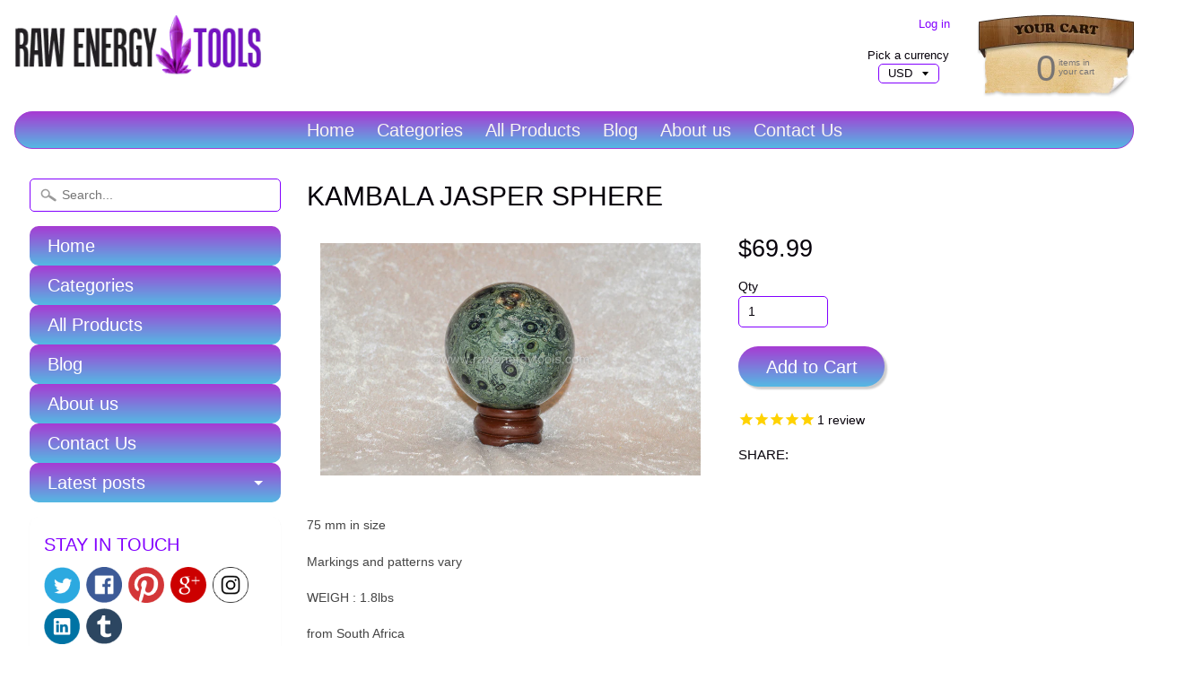

--- FILE ---
content_type: text/html; charset=utf-8
request_url: https://www.rawenergytools.com/products/kambala-jasper-sphere
body_size: 32772
content:
<!DOCTYPE html>
<!--[if IE 8]> <html class="no-js lt-ie9" lang="en" > <![endif]-->
<!--[if gt IE 8]><!--> <html class="no-js" lang="en" > <!--<![endif]-->
<head>
  <meta name="msvalidate.01" content="FDB76AEC73E543187F923EA3B96D70E7" />
  <meta name="p:domain_verify" content="519a5ee2f0bb4f45b70506231e6735b0"/>
<meta charset="utf-8" />
<meta http-equiv="X-UA-Compatible" content="IE=edge" />  

<meta name="viewport" content="width=device-width, initial-scale=1.0">



   
  
<link rel="shortcut icon" href="//www.rawenergytools.com/cdn/shop/t/8/assets/favicon.png?v=5284733532565337951479406253" />
<link rel="apple-touch-icon-precomposed" href="//www.rawenergytools.com/cdn/shop/t/8/assets/favicon-152.png?v=156967551206934415071479406253" />  

<!-- "snippets/SEOManager.liquid" was not rendered, the associated app was uninstalled -->
<link rel="canonical" href="https://www.rawenergytools.com/products/kambala-jasper-sphere" /> 


  <meta property="og:type" content="product">
  <meta property="og:title" content="Kambala Jasper Sphere">
  
  <meta property="og:image" content="http://www.rawenergytools.com/cdn/shop/products/RET3048_grande.jpg?v=1524075329">
  <meta property="og:image:secure_url" content="https://www.rawenergytools.com/cdn/shop/products/RET3048_grande.jpg?v=1524075329">
  
  <meta property="og:price:amount" content="69.99">
  <meta property="og:price:currency" content="USD">


  <meta property="og:description" content="75 mm in size Markings and patterns vary WEIGH : 1.8lbs from South Africa Kambala Jasper Origin:  Madagascar Coloring: Green Metaphysical Properties: Kambala Jasper is a fossilized stone and is over three billion years old. It is very beneficial for heightening fertility in soil as the main component of its structure i">

  <meta property="og:url" content="https://www.rawenergytools.com/products/kambala-jasper-sphere">
  <meta property="og:site_name" content="Raw Energy Tools">





  <meta name="twitter:site" content="@RawEnergyTools1">


  <meta name="twitter:card" content="product">
  <meta name="twitter:title" content="Kambala Jasper Sphere">
  <meta name="twitter:description" content="75 mm in size Markings and patterns vary WEIGH : 1.8lbs from South Africa Kambala Jasper Origin:  Madagascar Coloring: Green Metaphysical Properties: Kambala Jasper is a fossilized stone and is over three billion years old. It is very beneficial for heightening fertility in soil as the main component of its structure is cyanobacteria which is said to have created the earths oxygen atmosphere. Kambala Jasper works with the Kundalini and helps it to rise and strengthens your endurance. It helps one overcome challenges in life and brings a sense of stability to one’s life. Kambala Jasper holds the earths energy and harmonizes the biorhythms. Kambala Jasper protects against pollution and if placed at the base of the skull it will help dissolve blockages which have been deeply imbedded. Kambala Jasper aligns with the oldest part of the brain and helps to">
  <meta name="twitter:image" content="https://www.rawenergytools.com/cdn/shop/products/RET3048_medium.jpg?v=1524075329">
  <meta name="twitter:image:width" content="240">
  <meta name="twitter:image:height" content="240">
  <meta name="twitter:label1" content="Price">
  
  <meta name="twitter:data1" content="$69.99 USD">
  
  <meta name="twitter:label2" content="Brand">
  <meta name="twitter:data2" content="Raw Energy Tools">
  


<link href="//www.rawenergytools.com/cdn/shop/t/8/assets/styles.scss.css?v=172643636418167511101696427959" rel="stylesheet" type="text/css" media="all" />  

<script type="text/javascript" src="//ajax.googleapis.com/ajax/libs/jquery/1.12.0/jquery.min.js"></script>

<script src="//www.rawenergytools.com/cdn/shop/t/8/assets/shop.js?v=80557685406352365731518549266" type="text/javascript"></script> 



<script src="//www.rawenergytools.com/cdn/shopifycloud/storefront/assets/themes_support/option_selection-b017cd28.js" type="text/javascript"></script>

<!--[if lt IE 9]>
<script src="//html5shim.googlecode.com/svn/trunk/html5.js"></script>
<![endif]-->  
  
<script>window.performance && window.performance.mark && window.performance.mark('shopify.content_for_header.start');</script><meta name="google-site-verification" content="xII2I6onj730wm6XJ0lmzXk1_mvxs0Yc0LWQ9M6HbwA">
<meta id="shopify-digital-wallet" name="shopify-digital-wallet" content="/15054178/digital_wallets/dialog">
<meta name="shopify-checkout-api-token" content="803c2b8321d5983c3891b1783f624ed0">
<meta id="in-context-paypal-metadata" data-shop-id="15054178" data-venmo-supported="false" data-environment="production" data-locale="en_US" data-paypal-v4="true" data-currency="USD">
<link rel="alternate" type="application/json+oembed" href="https://www.rawenergytools.com/products/kambala-jasper-sphere.oembed">
<script async="async" src="/checkouts/internal/preloads.js?locale=en-US"></script>
<link rel="preconnect" href="https://shop.app" crossorigin="anonymous">
<script async="async" src="https://shop.app/checkouts/internal/preloads.js?locale=en-US&shop_id=15054178" crossorigin="anonymous"></script>
<script id="shopify-features" type="application/json">{"accessToken":"803c2b8321d5983c3891b1783f624ed0","betas":["rich-media-storefront-analytics"],"domain":"www.rawenergytools.com","predictiveSearch":true,"shopId":15054178,"locale":"en"}</script>
<script>var Shopify = Shopify || {};
Shopify.shop = "raw-energy-tools.myshopify.com";
Shopify.locale = "en";
Shopify.currency = {"active":"USD","rate":"1.0"};
Shopify.country = "US";
Shopify.theme = {"name":"Sunrise","id":168438737,"schema_name":null,"schema_version":null,"theme_store_id":57,"role":"main"};
Shopify.theme.handle = "null";
Shopify.theme.style = {"id":null,"handle":null};
Shopify.cdnHost = "www.rawenergytools.com/cdn";
Shopify.routes = Shopify.routes || {};
Shopify.routes.root = "/";</script>
<script type="module">!function(o){(o.Shopify=o.Shopify||{}).modules=!0}(window);</script>
<script>!function(o){function n(){var o=[];function n(){o.push(Array.prototype.slice.apply(arguments))}return n.q=o,n}var t=o.Shopify=o.Shopify||{};t.loadFeatures=n(),t.autoloadFeatures=n()}(window);</script>
<script>
  window.ShopifyPay = window.ShopifyPay || {};
  window.ShopifyPay.apiHost = "shop.app\/pay";
  window.ShopifyPay.redirectState = null;
</script>
<script id="shop-js-analytics" type="application/json">{"pageType":"product"}</script>
<script defer="defer" async type="module" src="//www.rawenergytools.com/cdn/shopifycloud/shop-js/modules/v2/client.init-shop-cart-sync_BN7fPSNr.en.esm.js"></script>
<script defer="defer" async type="module" src="//www.rawenergytools.com/cdn/shopifycloud/shop-js/modules/v2/chunk.common_Cbph3Kss.esm.js"></script>
<script defer="defer" async type="module" src="//www.rawenergytools.com/cdn/shopifycloud/shop-js/modules/v2/chunk.modal_DKumMAJ1.esm.js"></script>
<script type="module">
  await import("//www.rawenergytools.com/cdn/shopifycloud/shop-js/modules/v2/client.init-shop-cart-sync_BN7fPSNr.en.esm.js");
await import("//www.rawenergytools.com/cdn/shopifycloud/shop-js/modules/v2/chunk.common_Cbph3Kss.esm.js");
await import("//www.rawenergytools.com/cdn/shopifycloud/shop-js/modules/v2/chunk.modal_DKumMAJ1.esm.js");

  window.Shopify.SignInWithShop?.initShopCartSync?.({"fedCMEnabled":true,"windoidEnabled":true});

</script>
<script>
  window.Shopify = window.Shopify || {};
  if (!window.Shopify.featureAssets) window.Shopify.featureAssets = {};
  window.Shopify.featureAssets['shop-js'] = {"shop-cart-sync":["modules/v2/client.shop-cart-sync_CJVUk8Jm.en.esm.js","modules/v2/chunk.common_Cbph3Kss.esm.js","modules/v2/chunk.modal_DKumMAJ1.esm.js"],"init-fed-cm":["modules/v2/client.init-fed-cm_7Fvt41F4.en.esm.js","modules/v2/chunk.common_Cbph3Kss.esm.js","modules/v2/chunk.modal_DKumMAJ1.esm.js"],"init-shop-email-lookup-coordinator":["modules/v2/client.init-shop-email-lookup-coordinator_Cc088_bR.en.esm.js","modules/v2/chunk.common_Cbph3Kss.esm.js","modules/v2/chunk.modal_DKumMAJ1.esm.js"],"init-windoid":["modules/v2/client.init-windoid_hPopwJRj.en.esm.js","modules/v2/chunk.common_Cbph3Kss.esm.js","modules/v2/chunk.modal_DKumMAJ1.esm.js"],"shop-button":["modules/v2/client.shop-button_B0jaPSNF.en.esm.js","modules/v2/chunk.common_Cbph3Kss.esm.js","modules/v2/chunk.modal_DKumMAJ1.esm.js"],"shop-cash-offers":["modules/v2/client.shop-cash-offers_DPIskqss.en.esm.js","modules/v2/chunk.common_Cbph3Kss.esm.js","modules/v2/chunk.modal_DKumMAJ1.esm.js"],"shop-toast-manager":["modules/v2/client.shop-toast-manager_CK7RT69O.en.esm.js","modules/v2/chunk.common_Cbph3Kss.esm.js","modules/v2/chunk.modal_DKumMAJ1.esm.js"],"init-shop-cart-sync":["modules/v2/client.init-shop-cart-sync_BN7fPSNr.en.esm.js","modules/v2/chunk.common_Cbph3Kss.esm.js","modules/v2/chunk.modal_DKumMAJ1.esm.js"],"init-customer-accounts-sign-up":["modules/v2/client.init-customer-accounts-sign-up_CfPf4CXf.en.esm.js","modules/v2/client.shop-login-button_DeIztwXF.en.esm.js","modules/v2/chunk.common_Cbph3Kss.esm.js","modules/v2/chunk.modal_DKumMAJ1.esm.js"],"pay-button":["modules/v2/client.pay-button_CgIwFSYN.en.esm.js","modules/v2/chunk.common_Cbph3Kss.esm.js","modules/v2/chunk.modal_DKumMAJ1.esm.js"],"init-customer-accounts":["modules/v2/client.init-customer-accounts_DQ3x16JI.en.esm.js","modules/v2/client.shop-login-button_DeIztwXF.en.esm.js","modules/v2/chunk.common_Cbph3Kss.esm.js","modules/v2/chunk.modal_DKumMAJ1.esm.js"],"avatar":["modules/v2/client.avatar_BTnouDA3.en.esm.js"],"init-shop-for-new-customer-accounts":["modules/v2/client.init-shop-for-new-customer-accounts_CsZy_esa.en.esm.js","modules/v2/client.shop-login-button_DeIztwXF.en.esm.js","modules/v2/chunk.common_Cbph3Kss.esm.js","modules/v2/chunk.modal_DKumMAJ1.esm.js"],"shop-follow-button":["modules/v2/client.shop-follow-button_BRMJjgGd.en.esm.js","modules/v2/chunk.common_Cbph3Kss.esm.js","modules/v2/chunk.modal_DKumMAJ1.esm.js"],"checkout-modal":["modules/v2/client.checkout-modal_B9Drz_yf.en.esm.js","modules/v2/chunk.common_Cbph3Kss.esm.js","modules/v2/chunk.modal_DKumMAJ1.esm.js"],"shop-login-button":["modules/v2/client.shop-login-button_DeIztwXF.en.esm.js","modules/v2/chunk.common_Cbph3Kss.esm.js","modules/v2/chunk.modal_DKumMAJ1.esm.js"],"lead-capture":["modules/v2/client.lead-capture_DXYzFM3R.en.esm.js","modules/v2/chunk.common_Cbph3Kss.esm.js","modules/v2/chunk.modal_DKumMAJ1.esm.js"],"shop-login":["modules/v2/client.shop-login_CA5pJqmO.en.esm.js","modules/v2/chunk.common_Cbph3Kss.esm.js","modules/v2/chunk.modal_DKumMAJ1.esm.js"],"payment-terms":["modules/v2/client.payment-terms_BxzfvcZJ.en.esm.js","modules/v2/chunk.common_Cbph3Kss.esm.js","modules/v2/chunk.modal_DKumMAJ1.esm.js"]};
</script>
<script id="__st">var __st={"a":15054178,"offset":-18000,"reqid":"3bf29e5f-ae27-4e9a-9ed1-061b6e599b70-1769740598","pageurl":"www.rawenergytools.com\/products\/kambala-jasper-sphere","u":"53fc74dc8473","p":"product","rtyp":"product","rid":610577743931};</script>
<script>window.ShopifyPaypalV4VisibilityTracking = true;</script>
<script id="captcha-bootstrap">!function(){'use strict';const t='contact',e='account',n='new_comment',o=[[t,t],['blogs',n],['comments',n],[t,'customer']],c=[[e,'customer_login'],[e,'guest_login'],[e,'recover_customer_password'],[e,'create_customer']],r=t=>t.map((([t,e])=>`form[action*='/${t}']:not([data-nocaptcha='true']) input[name='form_type'][value='${e}']`)).join(','),a=t=>()=>t?[...document.querySelectorAll(t)].map((t=>t.form)):[];function s(){const t=[...o],e=r(t);return a(e)}const i='password',u='form_key',d=['recaptcha-v3-token','g-recaptcha-response','h-captcha-response',i],f=()=>{try{return window.sessionStorage}catch{return}},m='__shopify_v',_=t=>t.elements[u];function p(t,e,n=!1){try{const o=window.sessionStorage,c=JSON.parse(o.getItem(e)),{data:r}=function(t){const{data:e,action:n}=t;return t[m]||n?{data:e,action:n}:{data:t,action:n}}(c);for(const[e,n]of Object.entries(r))t.elements[e]&&(t.elements[e].value=n);n&&o.removeItem(e)}catch(o){console.error('form repopulation failed',{error:o})}}const l='form_type',E='cptcha';function T(t){t.dataset[E]=!0}const w=window,h=w.document,L='Shopify',v='ce_forms',y='captcha';let A=!1;((t,e)=>{const n=(g='f06e6c50-85a8-45c8-87d0-21a2b65856fe',I='https://cdn.shopify.com/shopifycloud/storefront-forms-hcaptcha/ce_storefront_forms_captcha_hcaptcha.v1.5.2.iife.js',D={infoText:'Protected by hCaptcha',privacyText:'Privacy',termsText:'Terms'},(t,e,n)=>{const o=w[L][v],c=o.bindForm;if(c)return c(t,g,e,D).then(n);var r;o.q.push([[t,g,e,D],n]),r=I,A||(h.body.append(Object.assign(h.createElement('script'),{id:'captcha-provider',async:!0,src:r})),A=!0)});var g,I,D;w[L]=w[L]||{},w[L][v]=w[L][v]||{},w[L][v].q=[],w[L][y]=w[L][y]||{},w[L][y].protect=function(t,e){n(t,void 0,e),T(t)},Object.freeze(w[L][y]),function(t,e,n,w,h,L){const[v,y,A,g]=function(t,e,n){const i=e?o:[],u=t?c:[],d=[...i,...u],f=r(d),m=r(i),_=r(d.filter((([t,e])=>n.includes(e))));return[a(f),a(m),a(_),s()]}(w,h,L),I=t=>{const e=t.target;return e instanceof HTMLFormElement?e:e&&e.form},D=t=>v().includes(t);t.addEventListener('submit',(t=>{const e=I(t);if(!e)return;const n=D(e)&&!e.dataset.hcaptchaBound&&!e.dataset.recaptchaBound,o=_(e),c=g().includes(e)&&(!o||!o.value);(n||c)&&t.preventDefault(),c&&!n&&(function(t){try{if(!f())return;!function(t){const e=f();if(!e)return;const n=_(t);if(!n)return;const o=n.value;o&&e.removeItem(o)}(t);const e=Array.from(Array(32),(()=>Math.random().toString(36)[2])).join('');!function(t,e){_(t)||t.append(Object.assign(document.createElement('input'),{type:'hidden',name:u})),t.elements[u].value=e}(t,e),function(t,e){const n=f();if(!n)return;const o=[...t.querySelectorAll(`input[type='${i}']`)].map((({name:t})=>t)),c=[...d,...o],r={};for(const[a,s]of new FormData(t).entries())c.includes(a)||(r[a]=s);n.setItem(e,JSON.stringify({[m]:1,action:t.action,data:r}))}(t,e)}catch(e){console.error('failed to persist form',e)}}(e),e.submit())}));const S=(t,e)=>{t&&!t.dataset[E]&&(n(t,e.some((e=>e===t))),T(t))};for(const o of['focusin','change'])t.addEventListener(o,(t=>{const e=I(t);D(e)&&S(e,y())}));const B=e.get('form_key'),M=e.get(l),P=B&&M;t.addEventListener('DOMContentLoaded',(()=>{const t=y();if(P)for(const e of t)e.elements[l].value===M&&p(e,B);[...new Set([...A(),...v().filter((t=>'true'===t.dataset.shopifyCaptcha))])].forEach((e=>S(e,t)))}))}(h,new URLSearchParams(w.location.search),n,t,e,['guest_login'])})(!0,!0)}();</script>
<script integrity="sha256-4kQ18oKyAcykRKYeNunJcIwy7WH5gtpwJnB7kiuLZ1E=" data-source-attribution="shopify.loadfeatures" defer="defer" src="//www.rawenergytools.com/cdn/shopifycloud/storefront/assets/storefront/load_feature-a0a9edcb.js" crossorigin="anonymous"></script>
<script crossorigin="anonymous" defer="defer" src="//www.rawenergytools.com/cdn/shopifycloud/storefront/assets/shopify_pay/storefront-65b4c6d7.js?v=20250812"></script>
<script data-source-attribution="shopify.dynamic_checkout.dynamic.init">var Shopify=Shopify||{};Shopify.PaymentButton=Shopify.PaymentButton||{isStorefrontPortableWallets:!0,init:function(){window.Shopify.PaymentButton.init=function(){};var t=document.createElement("script");t.src="https://www.rawenergytools.com/cdn/shopifycloud/portable-wallets/latest/portable-wallets.en.js",t.type="module",document.head.appendChild(t)}};
</script>
<script data-source-attribution="shopify.dynamic_checkout.buyer_consent">
  function portableWalletsHideBuyerConsent(e){var t=document.getElementById("shopify-buyer-consent"),n=document.getElementById("shopify-subscription-policy-button");t&&n&&(t.classList.add("hidden"),t.setAttribute("aria-hidden","true"),n.removeEventListener("click",e))}function portableWalletsShowBuyerConsent(e){var t=document.getElementById("shopify-buyer-consent"),n=document.getElementById("shopify-subscription-policy-button");t&&n&&(t.classList.remove("hidden"),t.removeAttribute("aria-hidden"),n.addEventListener("click",e))}window.Shopify?.PaymentButton&&(window.Shopify.PaymentButton.hideBuyerConsent=portableWalletsHideBuyerConsent,window.Shopify.PaymentButton.showBuyerConsent=portableWalletsShowBuyerConsent);
</script>
<script data-source-attribution="shopify.dynamic_checkout.cart.bootstrap">document.addEventListener("DOMContentLoaded",(function(){function t(){return document.querySelector("shopify-accelerated-checkout-cart, shopify-accelerated-checkout")}if(t())Shopify.PaymentButton.init();else{new MutationObserver((function(e,n){t()&&(Shopify.PaymentButton.init(),n.disconnect())})).observe(document.body,{childList:!0,subtree:!0})}}));
</script>
<link id="shopify-accelerated-checkout-styles" rel="stylesheet" media="screen" href="https://www.rawenergytools.com/cdn/shopifycloud/portable-wallets/latest/accelerated-checkout-backwards-compat.css" crossorigin="anonymous">
<style id="shopify-accelerated-checkout-cart">
        #shopify-buyer-consent {
  margin-top: 1em;
  display: inline-block;
  width: 100%;
}

#shopify-buyer-consent.hidden {
  display: none;
}

#shopify-subscription-policy-button {
  background: none;
  border: none;
  padding: 0;
  text-decoration: underline;
  font-size: inherit;
  cursor: pointer;
}

#shopify-subscription-policy-button::before {
  box-shadow: none;
}

      </style>

<script>window.performance && window.performance.mark && window.performance.mark('shopify.content_for_header.end');</script>


















<!-- CreativeR Store Pickup -->
<!-- DO NOT EDIT THIS FILE. ANY CHANGES WILL BE OVERWRITTEN -->
<script type="text/javascript">
    // If settings aren't blank, load. Else set to default settings
    if ('{"max_days":"0","min_days":"0","name":true,"phone":true,"date_enabled":false,"mandatory_collections":[],"blackoutDates":"","cart_version":"v1_1","disabled":false,"message":"Savannah, Georgia area Only","button_text":"","extra_input_1":"","extra_input_2":"","extra_input_3":"","above_weight":""}' != "") {
        var storePickupSettings = JSON.parse('{"max_days":"0","min_days":"0","name":true,"phone":true,"date_enabled":false,"mandatory_collections":[],"blackoutDates":"","cart_version":"v1_1","disabled":false,"message":"Savannah, Georgia area Only","button_text":"","extra_input_1":"","extra_input_2":"","extra_input_3":"","above_weight":""}');
        var pickupProduct = '12664131125307';
        var stores = '';
        if ('[{"storeID":4788,"name":"Jlynn Greenwell ","company":"Raw Energy Tools ","street":"139 Kingston Cir ","city":"Richmond Hill ","country":"United States ","zip":"31324 ","province":"Georgia "}]' != '') {
            stores = '[{"storeID":4788,"name":"Jlynn Greenwell ","company":"Raw Energy Tools ","street":"139 Kingston Cir ","city":"Richmond Hill ","country":"United States ","zip":"31324 ","province":"Georgia "}]';
        }
        var appUrl = 'https://shopify-pickup-app.herokuapp.com/';
    } else {
        var storePickupSettings = { // Default settings
            'max_days': 0,
            'min_days' : 1,  // 0 = Same day pickup, 1 = tomorrow etc
            'name': true,
            'phone': true,
            'mandatory_collections': [],
            'date_enabled' : true,
            'disabled': false
        };
        var appUrl = 'https://shopify-pickup-app.herokuapp.com/';
    };
</script>

<!-- CreativeR Store Pickup-->



<!-- BeginWishyAddon --><script>  Shopify.wishy_btn_settings = {"button_setting":".wishy-container .wishy-btn{border-radius: 20px;}","btn_append":"before","btn_display":"block","btn_width":"auto","btn_margin_top":5,"btn_margin_left":5,"btn_margin_right":5,"btn_margin_bottom":5,"btn_margin_unit":"px","btn_placer_element":null,"btn_background_color":"#ffffff","btn_border_color":"#b000ff","btn_border_width":1,"btn_text":"♡ Add to wishlist","btn_color":"#8300ff","remove_btn_background_color":"#5c6ac4","remove_btn_border_color":"#3f4eae","remove_btn_border_width":1,"remove_btn_color":"#ffffff","new_theme_published_at":null,"installed":true,"heart_icon_margin_right":15,"heart_icon_margin_bottom":15,"heart_icon_location":"bottom-left","heart_icon_margin_top":15,"heart_icon_margin_left":15,"setting_force_login":true,"heart_icon_url_match":"","heart_icon_enabled":false,"status":"alive","spf_record":null,"floating_favorites_enabled":false,"floating_favorites_location":"right","floating_favorites_margin_top":50,"floating_favorites_url_match":"","floating_favorites_background_color":"#ffffff","floating_favorites_border_color":"#b9b9b9","floating_favorites_border_width":1,"floating_favorites_text":"♥ Favorites","floating_favorites_color":"#1b1b1b","heart_icon_type":"default","heart_icon_typedefault_background_color":"#ff8989","heart_icon_typedefault_border_color":"#ff9c9c","heart_icon_typedefault_border_width":2,"heart_icon_typedefault_icon_color":"#ffffff","heart_icon_show_count":false,"heart_icon_typecustom_image_url":"https://cc-swim.herokuapp.com/wishlist.png","btn_text_size":"16.0","locale":"en","shop_star_rating":null,"shop_star_feedback":null,"heart_icon_collection_before_add_color":"#dfdfdf","heart_icon_collection_after_add_color":"#606060","login_link_bg_color":"#5c6ac4","login_link_text_color":"#3f4eae","btn_remove_bg_color":"#ffffff","btn_remove_border_color":"#b9b9b9","btn_remove_border_width":1,"btn_remove_text":"♡ Remove from wishlist","btn_remove_color":"#1b1b1b","btn_remove_text_size":"16.0","open_wishlist_after_add_to_wishlist":true,"wishlist_header_text":"My Wishlist","theme_name_from_schema":null,"subscribed_at":null,"wizard_completed_at":"2018-09-06T11:07:22.183Z","plan":"free","discount":"0.5","launchpoint_wishlist_icon_in_header_enabled":false,"launchpoint_heart_icon_in_collections_enabled":false};  Shopify.wishy_button_css_json = ".wishy-container .wishy-btn{border-radius: 20px;}";    Shopify.wishy_customer_email = "" ;  </script><!-- EndWishyAddon -->
<script src="https://cdn.shopify.com/extensions/6c66d7d0-f631-46bf-8039-ad48ac607ad6/forms-2301/assets/shopify-forms-loader.js" type="text/javascript" defer="defer"></script>
<link href="https://monorail-edge.shopifysvc.com" rel="dns-prefetch">
<script>(function(){if ("sendBeacon" in navigator && "performance" in window) {try {var session_token_from_headers = performance.getEntriesByType('navigation')[0].serverTiming.find(x => x.name == '_s').description;} catch {var session_token_from_headers = undefined;}var session_cookie_matches = document.cookie.match(/_shopify_s=([^;]*)/);var session_token_from_cookie = session_cookie_matches && session_cookie_matches.length === 2 ? session_cookie_matches[1] : "";var session_token = session_token_from_headers || session_token_from_cookie || "";function handle_abandonment_event(e) {var entries = performance.getEntries().filter(function(entry) {return /monorail-edge.shopifysvc.com/.test(entry.name);});if (!window.abandonment_tracked && entries.length === 0) {window.abandonment_tracked = true;var currentMs = Date.now();var navigation_start = performance.timing.navigationStart;var payload = {shop_id: 15054178,url: window.location.href,navigation_start,duration: currentMs - navigation_start,session_token,page_type: "product"};window.navigator.sendBeacon("https://monorail-edge.shopifysvc.com/v1/produce", JSON.stringify({schema_id: "online_store_buyer_site_abandonment/1.1",payload: payload,metadata: {event_created_at_ms: currentMs,event_sent_at_ms: currentMs}}));}}window.addEventListener('pagehide', handle_abandonment_event);}}());</script>
<script id="web-pixels-manager-setup">(function e(e,d,r,n,o){if(void 0===o&&(o={}),!Boolean(null===(a=null===(i=window.Shopify)||void 0===i?void 0:i.analytics)||void 0===a?void 0:a.replayQueue)){var i,a;window.Shopify=window.Shopify||{};var t=window.Shopify;t.analytics=t.analytics||{};var s=t.analytics;s.replayQueue=[],s.publish=function(e,d,r){return s.replayQueue.push([e,d,r]),!0};try{self.performance.mark("wpm:start")}catch(e){}var l=function(){var e={modern:/Edge?\/(1{2}[4-9]|1[2-9]\d|[2-9]\d{2}|\d{4,})\.\d+(\.\d+|)|Firefox\/(1{2}[4-9]|1[2-9]\d|[2-9]\d{2}|\d{4,})\.\d+(\.\d+|)|Chrom(ium|e)\/(9{2}|\d{3,})\.\d+(\.\d+|)|(Maci|X1{2}).+ Version\/(15\.\d+|(1[6-9]|[2-9]\d|\d{3,})\.\d+)([,.]\d+|)( \(\w+\)|)( Mobile\/\w+|) Safari\/|Chrome.+OPR\/(9{2}|\d{3,})\.\d+\.\d+|(CPU[ +]OS|iPhone[ +]OS|CPU[ +]iPhone|CPU IPhone OS|CPU iPad OS)[ +]+(15[._]\d+|(1[6-9]|[2-9]\d|\d{3,})[._]\d+)([._]\d+|)|Android:?[ /-](13[3-9]|1[4-9]\d|[2-9]\d{2}|\d{4,})(\.\d+|)(\.\d+|)|Android.+Firefox\/(13[5-9]|1[4-9]\d|[2-9]\d{2}|\d{4,})\.\d+(\.\d+|)|Android.+Chrom(ium|e)\/(13[3-9]|1[4-9]\d|[2-9]\d{2}|\d{4,})\.\d+(\.\d+|)|SamsungBrowser\/([2-9]\d|\d{3,})\.\d+/,legacy:/Edge?\/(1[6-9]|[2-9]\d|\d{3,})\.\d+(\.\d+|)|Firefox\/(5[4-9]|[6-9]\d|\d{3,})\.\d+(\.\d+|)|Chrom(ium|e)\/(5[1-9]|[6-9]\d|\d{3,})\.\d+(\.\d+|)([\d.]+$|.*Safari\/(?![\d.]+ Edge\/[\d.]+$))|(Maci|X1{2}).+ Version\/(10\.\d+|(1[1-9]|[2-9]\d|\d{3,})\.\d+)([,.]\d+|)( \(\w+\)|)( Mobile\/\w+|) Safari\/|Chrome.+OPR\/(3[89]|[4-9]\d|\d{3,})\.\d+\.\d+|(CPU[ +]OS|iPhone[ +]OS|CPU[ +]iPhone|CPU IPhone OS|CPU iPad OS)[ +]+(10[._]\d+|(1[1-9]|[2-9]\d|\d{3,})[._]\d+)([._]\d+|)|Android:?[ /-](13[3-9]|1[4-9]\d|[2-9]\d{2}|\d{4,})(\.\d+|)(\.\d+|)|Mobile Safari.+OPR\/([89]\d|\d{3,})\.\d+\.\d+|Android.+Firefox\/(13[5-9]|1[4-9]\d|[2-9]\d{2}|\d{4,})\.\d+(\.\d+|)|Android.+Chrom(ium|e)\/(13[3-9]|1[4-9]\d|[2-9]\d{2}|\d{4,})\.\d+(\.\d+|)|Android.+(UC? ?Browser|UCWEB|U3)[ /]?(15\.([5-9]|\d{2,})|(1[6-9]|[2-9]\d|\d{3,})\.\d+)\.\d+|SamsungBrowser\/(5\.\d+|([6-9]|\d{2,})\.\d+)|Android.+MQ{2}Browser\/(14(\.(9|\d{2,})|)|(1[5-9]|[2-9]\d|\d{3,})(\.\d+|))(\.\d+|)|K[Aa][Ii]OS\/(3\.\d+|([4-9]|\d{2,})\.\d+)(\.\d+|)/},d=e.modern,r=e.legacy,n=navigator.userAgent;return n.match(d)?"modern":n.match(r)?"legacy":"unknown"}(),u="modern"===l?"modern":"legacy",c=(null!=n?n:{modern:"",legacy:""})[u],f=function(e){return[e.baseUrl,"/wpm","/b",e.hashVersion,"modern"===e.buildTarget?"m":"l",".js"].join("")}({baseUrl:d,hashVersion:r,buildTarget:u}),m=function(e){var d=e.version,r=e.bundleTarget,n=e.surface,o=e.pageUrl,i=e.monorailEndpoint;return{emit:function(e){var a=e.status,t=e.errorMsg,s=(new Date).getTime(),l=JSON.stringify({metadata:{event_sent_at_ms:s},events:[{schema_id:"web_pixels_manager_load/3.1",payload:{version:d,bundle_target:r,page_url:o,status:a,surface:n,error_msg:t},metadata:{event_created_at_ms:s}}]});if(!i)return console&&console.warn&&console.warn("[Web Pixels Manager] No Monorail endpoint provided, skipping logging."),!1;try{return self.navigator.sendBeacon.bind(self.navigator)(i,l)}catch(e){}var u=new XMLHttpRequest;try{return u.open("POST",i,!0),u.setRequestHeader("Content-Type","text/plain"),u.send(l),!0}catch(e){return console&&console.warn&&console.warn("[Web Pixels Manager] Got an unhandled error while logging to Monorail."),!1}}}}({version:r,bundleTarget:l,surface:e.surface,pageUrl:self.location.href,monorailEndpoint:e.monorailEndpoint});try{o.browserTarget=l,function(e){var d=e.src,r=e.async,n=void 0===r||r,o=e.onload,i=e.onerror,a=e.sri,t=e.scriptDataAttributes,s=void 0===t?{}:t,l=document.createElement("script"),u=document.querySelector("head"),c=document.querySelector("body");if(l.async=n,l.src=d,a&&(l.integrity=a,l.crossOrigin="anonymous"),s)for(var f in s)if(Object.prototype.hasOwnProperty.call(s,f))try{l.dataset[f]=s[f]}catch(e){}if(o&&l.addEventListener("load",o),i&&l.addEventListener("error",i),u)u.appendChild(l);else{if(!c)throw new Error("Did not find a head or body element to append the script");c.appendChild(l)}}({src:f,async:!0,onload:function(){if(!function(){var e,d;return Boolean(null===(d=null===(e=window.Shopify)||void 0===e?void 0:e.analytics)||void 0===d?void 0:d.initialized)}()){var d=window.webPixelsManager.init(e)||void 0;if(d){var r=window.Shopify.analytics;r.replayQueue.forEach((function(e){var r=e[0],n=e[1],o=e[2];d.publishCustomEvent(r,n,o)})),r.replayQueue=[],r.publish=d.publishCustomEvent,r.visitor=d.visitor,r.initialized=!0}}},onerror:function(){return m.emit({status:"failed",errorMsg:"".concat(f," has failed to load")})},sri:function(e){var d=/^sha384-[A-Za-z0-9+/=]+$/;return"string"==typeof e&&d.test(e)}(c)?c:"",scriptDataAttributes:o}),m.emit({status:"loading"})}catch(e){m.emit({status:"failed",errorMsg:(null==e?void 0:e.message)||"Unknown error"})}}})({shopId: 15054178,storefrontBaseUrl: "https://www.rawenergytools.com",extensionsBaseUrl: "https://extensions.shopifycdn.com/cdn/shopifycloud/web-pixels-manager",monorailEndpoint: "https://monorail-edge.shopifysvc.com/unstable/produce_batch",surface: "storefront-renderer",enabledBetaFlags: ["2dca8a86"],webPixelsConfigList: [{"id":"586481813","configuration":"{\"config\":\"{\\\"pixel_id\\\":\\\"G-WTVP4FB8YB\\\",\\\"target_country\\\":\\\"US\\\",\\\"gtag_events\\\":[{\\\"type\\\":\\\"begin_checkout\\\",\\\"action_label\\\":\\\"G-WTVP4FB8YB\\\"},{\\\"type\\\":\\\"search\\\",\\\"action_label\\\":\\\"G-WTVP4FB8YB\\\"},{\\\"type\\\":\\\"view_item\\\",\\\"action_label\\\":[\\\"G-WTVP4FB8YB\\\",\\\"MC-8SGNB67Z53\\\"]},{\\\"type\\\":\\\"purchase\\\",\\\"action_label\\\":[\\\"G-WTVP4FB8YB\\\",\\\"MC-8SGNB67Z53\\\"]},{\\\"type\\\":\\\"page_view\\\",\\\"action_label\\\":[\\\"G-WTVP4FB8YB\\\",\\\"MC-8SGNB67Z53\\\"]},{\\\"type\\\":\\\"add_payment_info\\\",\\\"action_label\\\":\\\"G-WTVP4FB8YB\\\"},{\\\"type\\\":\\\"add_to_cart\\\",\\\"action_label\\\":\\\"G-WTVP4FB8YB\\\"}],\\\"enable_monitoring_mode\\\":false}\"}","eventPayloadVersion":"v1","runtimeContext":"OPEN","scriptVersion":"b2a88bafab3e21179ed38636efcd8a93","type":"APP","apiClientId":1780363,"privacyPurposes":[],"dataSharingAdjustments":{"protectedCustomerApprovalScopes":["read_customer_address","read_customer_email","read_customer_name","read_customer_personal_data","read_customer_phone"]}},{"id":"69042325","eventPayloadVersion":"v1","runtimeContext":"LAX","scriptVersion":"1","type":"CUSTOM","privacyPurposes":["MARKETING"],"name":"Meta pixel (migrated)"},{"id":"shopify-app-pixel","configuration":"{}","eventPayloadVersion":"v1","runtimeContext":"STRICT","scriptVersion":"0450","apiClientId":"shopify-pixel","type":"APP","privacyPurposes":["ANALYTICS","MARKETING"]},{"id":"shopify-custom-pixel","eventPayloadVersion":"v1","runtimeContext":"LAX","scriptVersion":"0450","apiClientId":"shopify-pixel","type":"CUSTOM","privacyPurposes":["ANALYTICS","MARKETING"]}],isMerchantRequest: false,initData: {"shop":{"name":"Raw Energy Tools","paymentSettings":{"currencyCode":"USD"},"myshopifyDomain":"raw-energy-tools.myshopify.com","countryCode":"US","storefrontUrl":"https:\/\/www.rawenergytools.com"},"customer":null,"cart":null,"checkout":null,"productVariants":[{"price":{"amount":69.99,"currencyCode":"USD"},"product":{"title":"Kambala Jasper Sphere","vendor":"Raw Energy Tools","id":"610577743931","untranslatedTitle":"Kambala Jasper Sphere","url":"\/products\/kambala-jasper-sphere","type":""},"id":"7452500754491","image":{"src":"\/\/www.rawenergytools.com\/cdn\/shop\/products\/RET3048.jpg?v=1524075329"},"sku":"","title":"Default Title","untranslatedTitle":"Default Title"}],"purchasingCompany":null},},"https://www.rawenergytools.com/cdn","1d2a099fw23dfb22ep557258f5m7a2edbae",{"modern":"","legacy":""},{"shopId":"15054178","storefrontBaseUrl":"https:\/\/www.rawenergytools.com","extensionBaseUrl":"https:\/\/extensions.shopifycdn.com\/cdn\/shopifycloud\/web-pixels-manager","surface":"storefront-renderer","enabledBetaFlags":"[\"2dca8a86\"]","isMerchantRequest":"false","hashVersion":"1d2a099fw23dfb22ep557258f5m7a2edbae","publish":"custom","events":"[[\"page_viewed\",{}],[\"product_viewed\",{\"productVariant\":{\"price\":{\"amount\":69.99,\"currencyCode\":\"USD\"},\"product\":{\"title\":\"Kambala Jasper Sphere\",\"vendor\":\"Raw Energy Tools\",\"id\":\"610577743931\",\"untranslatedTitle\":\"Kambala Jasper Sphere\",\"url\":\"\/products\/kambala-jasper-sphere\",\"type\":\"\"},\"id\":\"7452500754491\",\"image\":{\"src\":\"\/\/www.rawenergytools.com\/cdn\/shop\/products\/RET3048.jpg?v=1524075329\"},\"sku\":\"\",\"title\":\"Default Title\",\"untranslatedTitle\":\"Default Title\"}}]]"});</script><script>
  window.ShopifyAnalytics = window.ShopifyAnalytics || {};
  window.ShopifyAnalytics.meta = window.ShopifyAnalytics.meta || {};
  window.ShopifyAnalytics.meta.currency = 'USD';
  var meta = {"product":{"id":610577743931,"gid":"gid:\/\/shopify\/Product\/610577743931","vendor":"Raw Energy Tools","type":"","handle":"kambala-jasper-sphere","variants":[{"id":7452500754491,"price":6999,"name":"Kambala Jasper Sphere","public_title":null,"sku":""}],"remote":false},"page":{"pageType":"product","resourceType":"product","resourceId":610577743931,"requestId":"3bf29e5f-ae27-4e9a-9ed1-061b6e599b70-1769740598"}};
  for (var attr in meta) {
    window.ShopifyAnalytics.meta[attr] = meta[attr];
  }
</script>
<script class="analytics">
  (function () {
    var customDocumentWrite = function(content) {
      var jquery = null;

      if (window.jQuery) {
        jquery = window.jQuery;
      } else if (window.Checkout && window.Checkout.$) {
        jquery = window.Checkout.$;
      }

      if (jquery) {
        jquery('body').append(content);
      }
    };

    var hasLoggedConversion = function(token) {
      if (token) {
        return document.cookie.indexOf('loggedConversion=' + token) !== -1;
      }
      return false;
    }

    var setCookieIfConversion = function(token) {
      if (token) {
        var twoMonthsFromNow = new Date(Date.now());
        twoMonthsFromNow.setMonth(twoMonthsFromNow.getMonth() + 2);

        document.cookie = 'loggedConversion=' + token + '; expires=' + twoMonthsFromNow;
      }
    }

    var trekkie = window.ShopifyAnalytics.lib = window.trekkie = window.trekkie || [];
    if (trekkie.integrations) {
      return;
    }
    trekkie.methods = [
      'identify',
      'page',
      'ready',
      'track',
      'trackForm',
      'trackLink'
    ];
    trekkie.factory = function(method) {
      return function() {
        var args = Array.prototype.slice.call(arguments);
        args.unshift(method);
        trekkie.push(args);
        return trekkie;
      };
    };
    for (var i = 0; i < trekkie.methods.length; i++) {
      var key = trekkie.methods[i];
      trekkie[key] = trekkie.factory(key);
    }
    trekkie.load = function(config) {
      trekkie.config = config || {};
      trekkie.config.initialDocumentCookie = document.cookie;
      var first = document.getElementsByTagName('script')[0];
      var script = document.createElement('script');
      script.type = 'text/javascript';
      script.onerror = function(e) {
        var scriptFallback = document.createElement('script');
        scriptFallback.type = 'text/javascript';
        scriptFallback.onerror = function(error) {
                var Monorail = {
      produce: function produce(monorailDomain, schemaId, payload) {
        var currentMs = new Date().getTime();
        var event = {
          schema_id: schemaId,
          payload: payload,
          metadata: {
            event_created_at_ms: currentMs,
            event_sent_at_ms: currentMs
          }
        };
        return Monorail.sendRequest("https://" + monorailDomain + "/v1/produce", JSON.stringify(event));
      },
      sendRequest: function sendRequest(endpointUrl, payload) {
        // Try the sendBeacon API
        if (window && window.navigator && typeof window.navigator.sendBeacon === 'function' && typeof window.Blob === 'function' && !Monorail.isIos12()) {
          var blobData = new window.Blob([payload], {
            type: 'text/plain'
          });

          if (window.navigator.sendBeacon(endpointUrl, blobData)) {
            return true;
          } // sendBeacon was not successful

        } // XHR beacon

        var xhr = new XMLHttpRequest();

        try {
          xhr.open('POST', endpointUrl);
          xhr.setRequestHeader('Content-Type', 'text/plain');
          xhr.send(payload);
        } catch (e) {
          console.log(e);
        }

        return false;
      },
      isIos12: function isIos12() {
        return window.navigator.userAgent.lastIndexOf('iPhone; CPU iPhone OS 12_') !== -1 || window.navigator.userAgent.lastIndexOf('iPad; CPU OS 12_') !== -1;
      }
    };
    Monorail.produce('monorail-edge.shopifysvc.com',
      'trekkie_storefront_load_errors/1.1',
      {shop_id: 15054178,
      theme_id: 168438737,
      app_name: "storefront",
      context_url: window.location.href,
      source_url: "//www.rawenergytools.com/cdn/s/trekkie.storefront.c59ea00e0474b293ae6629561379568a2d7c4bba.min.js"});

        };
        scriptFallback.async = true;
        scriptFallback.src = '//www.rawenergytools.com/cdn/s/trekkie.storefront.c59ea00e0474b293ae6629561379568a2d7c4bba.min.js';
        first.parentNode.insertBefore(scriptFallback, first);
      };
      script.async = true;
      script.src = '//www.rawenergytools.com/cdn/s/trekkie.storefront.c59ea00e0474b293ae6629561379568a2d7c4bba.min.js';
      first.parentNode.insertBefore(script, first);
    };
    trekkie.load(
      {"Trekkie":{"appName":"storefront","development":false,"defaultAttributes":{"shopId":15054178,"isMerchantRequest":null,"themeId":168438737,"themeCityHash":"12154750225270501634","contentLanguage":"en","currency":"USD","eventMetadataId":"25c720df-d839-4b22-aaef-4ade71e1d5b8"},"isServerSideCookieWritingEnabled":true,"monorailRegion":"shop_domain","enabledBetaFlags":["65f19447","b5387b81"]},"Session Attribution":{},"S2S":{"facebookCapiEnabled":false,"source":"trekkie-storefront-renderer","apiClientId":580111}}
    );

    var loaded = false;
    trekkie.ready(function() {
      if (loaded) return;
      loaded = true;

      window.ShopifyAnalytics.lib = window.trekkie;

      var originalDocumentWrite = document.write;
      document.write = customDocumentWrite;
      try { window.ShopifyAnalytics.merchantGoogleAnalytics.call(this); } catch(error) {};
      document.write = originalDocumentWrite;

      window.ShopifyAnalytics.lib.page(null,{"pageType":"product","resourceType":"product","resourceId":610577743931,"requestId":"3bf29e5f-ae27-4e9a-9ed1-061b6e599b70-1769740598","shopifyEmitted":true});

      var match = window.location.pathname.match(/checkouts\/(.+)\/(thank_you|post_purchase)/)
      var token = match? match[1]: undefined;
      if (!hasLoggedConversion(token)) {
        setCookieIfConversion(token);
        window.ShopifyAnalytics.lib.track("Viewed Product",{"currency":"USD","variantId":7452500754491,"productId":610577743931,"productGid":"gid:\/\/shopify\/Product\/610577743931","name":"Kambala Jasper Sphere","price":"69.99","sku":"","brand":"Raw Energy Tools","variant":null,"category":"","nonInteraction":true,"remote":false},undefined,undefined,{"shopifyEmitted":true});
      window.ShopifyAnalytics.lib.track("monorail:\/\/trekkie_storefront_viewed_product\/1.1",{"currency":"USD","variantId":7452500754491,"productId":610577743931,"productGid":"gid:\/\/shopify\/Product\/610577743931","name":"Kambala Jasper Sphere","price":"69.99","sku":"","brand":"Raw Energy Tools","variant":null,"category":"","nonInteraction":true,"remote":false,"referer":"https:\/\/www.rawenergytools.com\/products\/kambala-jasper-sphere"});
      }
    });


        var eventsListenerScript = document.createElement('script');
        eventsListenerScript.async = true;
        eventsListenerScript.src = "//www.rawenergytools.com/cdn/shopifycloud/storefront/assets/shop_events_listener-3da45d37.js";
        document.getElementsByTagName('head')[0].appendChild(eventsListenerScript);

})();</script>
  <script>
  if (!window.ga || (window.ga && typeof window.ga !== 'function')) {
    window.ga = function ga() {
      (window.ga.q = window.ga.q || []).push(arguments);
      if (window.Shopify && window.Shopify.analytics && typeof window.Shopify.analytics.publish === 'function') {
        window.Shopify.analytics.publish("ga_stub_called", {}, {sendTo: "google_osp_migration"});
      }
      console.error("Shopify's Google Analytics stub called with:", Array.from(arguments), "\nSee https://help.shopify.com/manual/promoting-marketing/pixels/pixel-migration#google for more information.");
    };
    if (window.Shopify && window.Shopify.analytics && typeof window.Shopify.analytics.publish === 'function') {
      window.Shopify.analytics.publish("ga_stub_initialized", {}, {sendTo: "google_osp_migration"});
    }
  }
</script>
<script
  defer
  src="https://www.rawenergytools.com/cdn/shopifycloud/perf-kit/shopify-perf-kit-3.1.0.min.js"
  data-application="storefront-renderer"
  data-shop-id="15054178"
  data-render-region="gcp-us-central1"
  data-page-type="product"
  data-theme-instance-id="168438737"
  data-theme-name=""
  data-theme-version=""
  data-monorail-region="shop_domain"
  data-resource-timing-sampling-rate="10"
  data-shs="true"
  data-shs-beacon="true"
  data-shs-export-with-fetch="true"
  data-shs-logs-sample-rate="1"
  data-shs-beacon-endpoint="https://www.rawenergytools.com/api/collect"
></script>
</head>

<body id="product" data-curr-format="${{amount}}" data-shop-currency="USD">
   <div id="site-wrap">
      <header id="header" class="clearfix">	
         <div class="row clearfix">
            <div class="logo">
                  
                <a class="newfont" href="/" title="Raw Energy Tools">
                  
                     <img src="//www.rawenergytools.com/cdn/shop/t/8/assets/logo.png?v=76905585061777291501479407137" alt="Raw Energy Tools" />
                  
                </a>
                               
            </div>
            
           
<div id="curr-switcher">
<label for="currencies">Pick a currency</label>
<select id="currencies" name="currencies">
  
  
  <option value="USD" selected="selected">USD</option>
  
    
  
    
    <option value="GBP">GBP</option>
    
  
    
    <option value="EUR">EUR</option>
    
  
    
    <option value="CAD">CAD</option>
    
  
</select>
</div>

           
            
            <div class="login-top hide-mobile">
                     
                          <a href="/account/login">Log in</a>
                                 
            </div>
                       

            <div class="cart-info hide-mobile">
               <a href="/cart"><em>0</em> <span>items in your cart</span></a>
            </div>
         </div>

         
<nav class="top-menu hide-mobile clearfix" role="navigation">
  <ul>
   
      
      
         <li>
            <a class="" href="/">Home</a>
         </li>
      
   
      
      
         <li>
            <a class="" href="/collections">Categories</a>
         </li>
      
   
      
      
         <li>
            <a class="" href="/collections/all">All Products</a>
         </li>
      
   
      
      
         <li>
            <a class="" href="/blogs/news">Blog</a>
         </li>
      
   
      
      
         <li>
            <a class="" href="/pages/about-us">About us</a>
         </li>
      
   
      
      
         <li>
            <a class="" href="https://www.rawenergytools.com/pages/contact-us">Contact Us</a>
         </li>
      
   
  </ul>
</nav>


         <nav class="off-canvas-navigation show-mobile newfont">
            <a href="#menu" class="menu-button">Menu</a>			
            
               <a href="/account" class="">Account</a>			
            
            <a href="/cart" class="">Cart</a>			
         </nav> 
      </header>

   <div id="content">
      <section role="complementary" id="sidebar">
   <nav role="navigation" id="menu">
      <form method="get" action="/search" class="search-form">
			<fieldset>
			<input type="text" placeholder="Search..." name="q" id="search-input">
			<button type="submit" class="button">Search</button>
			</fieldset>
		</form>          
      
      
      <ul id="side-menu">
        

         
	

      
      
         <li>
            <a class="newfont" href="/">Home</a>
         </li>
      
   
      
      
         <li>
            <a class="newfont" href="/collections">Categories</a>
         </li>
      
   
      
      
         <li>
            <a class="newfont" href="/collections/all">All Products</a>
         </li>
      
   
      
      
         <li>
            <a class="newfont" href="/blogs/news">Blog</a>
         </li>
      
   
      
      
         <li>
            <a class="newfont" href="/pages/about-us">About us</a>
         </li>
      
   
      
      
         <li>
            <a class="newfont" href="https://www.rawenergytools.com/pages/contact-us">Contact Us</a>
         </li>
      
   




 









          

         
                  
         
         
            <li class="has-sub">
               <a href="/blogs/news" class="top-link newfont">Latest posts</a>
               <ul id="side-posts">
                  
                     
                        <li>
                        <a class="article-link" href="/blogs/news/the-magick-of-mugwort">
                        <strong>The Magick of Mugwort</strong>
                        <span>Mugwort has more than just a cool name, it has a past and is a...</span>
                        </a>
                        </li>
                     
                        <li>
                        <a class="article-link" href="/blogs/news/using-powders">
                        <strong>Using Powders</strong>
                        <span>Did you know that sachet powders, or also called, sprinkling powder or dust have been...</span>
                        </a>
                        </li>
                     
                        <li>
                        <a class="article-link" href="/blogs/news/blue-obsidian">
                        <strong>Blue Obsidian</strong>
                        <span>Blue Obsidian, also called Electric Blue Obsidian, is such a gorgeous stone! Exceedingly rare, it...</span>
                        </a>
                        </li>
                     
                        <li>
                        <a class="article-link" href="/blogs/news/hardworking-juggler-two-of-pentacles">
                        <strong>Hardworking Juggler, Two of Pentacles</strong>
                        <span>Hardworking Juggler, Two of Pentacles This card may be a minor arcana card, but its...</span>
                        </a>
                        </li>
                     
                        <li>
                        <a class="article-link" href="/blogs/news/stones-for-depression">
                        <strong>Stones for Depression</strong>
                        <span>Depression is something that if left untreated, can get worse. There are so many causes...</span>
                        </a>
                        </li>
                     
                  
               </ul>
            </li>
         
         </ul>         
            
	</nav>
   
   
   <aside class="social-links">
      <h3>Stay in touch</h3>
       <a href="https://twitter.com/RawEnergyTools1" title="Twitter"><img src="//www.rawenergytools.com/cdn/shop/t/8/assets/icon-twitter.png?v=93782807215285438661479406256" alt="Twitter" /></a>
      <a href="https://www.facebook.com/ClairvoyantImpressions.RawEnergyTools" title="Facebook"><img src="//www.rawenergytools.com/cdn/shop/t/8/assets/icon-facebook.png?v=45489283400407693301479406255" alt="Facebook" /></a>          
      <a href="https://www.pinterest.com/jlynngreenwell/" title="Pinterest"><img src="//www.rawenergytools.com/cdn/shop/t/8/assets/icon-pinterest.png?v=80757410977697932111479406255" alt="Pinterest" /></a>                              
      
                  
                
          
      <a href="https://plus.google.com/+Rawenergytools1?_ga=1.31943358.1628088597.1419451356" title="Google +"><img src="//www.rawenergytools.com/cdn/shop/t/8/assets/icon-google.png?v=113340413787817626971479406255" alt="gplus" /></a>            
      <a href="https://www.instagram.com/raw_energy/" title="Instagram"><img src="//www.rawenergytools.com/cdn/shop/t/8/assets/icon-instagram.png?v=137531550391774273541479406255" alt="Instagram" /></a>              
      <a href="https://www.linkedin.com/in/j-lynn-greenwell-2a351a43?trk=nav_responsive_tab_profile" title="LinkedIn"><img src="//www.rawenergytools.com/cdn/shop/t/8/assets/icon-linkedin.png?v=122210635102858638731479406255" alt="LinkedIn" /></a>           
                       
      <a href="http://rawenergytools.tumblr.com/" title="Tumblr"><img src="//www.rawenergytools.com/cdn/shop/t/8/assets/icon-tumblr.png?v=57680473401676822251479406256" alt="Tumblr" /></a>  
   </aside>
   

         

   
   <aside class="top-sellers">
      <h3>Popular products</h3>
      <ul>
      
         
            <li>
            <a href="/products/dalmatian-stone-skull" title="Dalmatian Stone Skull"><img src="//www.rawenergytools.com/cdn/shop/products/RET040191814_medium.jpg?v=1524255506" alt="Dalmatian Stone Skull" />
            <span class="top-title">Dalmatian Stone Skull
            <i>
            
               
                  $4.49
               
                        
            </i>
            </span></a>
            </li>
         
            <li>
            <a href="/products/green-aventurine-skull" title="Green Aventurine Skull"><img src="//www.rawenergytools.com/cdn/shop/products/RET040191826_medium.jpg?v=1524169215" alt="Green Aventurine Skull" />
            <span class="top-title">Green Aventurine Skull
            <i>
            
               
                  $4.49
               
                        
            </i>
            </span></a>
            </li>
         
            <li>
            <a href="/products/rose-quartz-crystal-skull" title="Rose Quartz Skull"><img src="//www.rawenergytools.com/cdn/shop/products/RET04019188_medium.jpg?v=1524164843" alt="Rose Quartz Skull" />
            <span class="top-title">Rose Quartz Skull
            <i>
            
               
                  $4.49
               
                        
            </i>
            </span></a>
            </li>
         
            <li>
            <a href="/products/tigers-eye-crystal-skull" title="Tiger&#39;s Eye Crystal Skull"><img src="//www.rawenergytools.com/cdn/shop/products/RET040191811_medium.jpg?v=1524165643" alt="Tiger&#39;s Eye Crystal Skull" />
            <span class="top-title">Tiger&#39;s Eye Crystal Skull
            <i>
            
               
                  $4.49
               
                        
            </i>
            </span></a>
            </li>
         
            <li>
            <a href="/products/white-aventurine-skull" title="White Aventurine Skull"><img src="//www.rawenergytools.com/cdn/shop/products/RET060319_medium.jpg?v=1528055334" alt="White Aventurine Skull" />
            <span class="top-title">White Aventurine Skull
            <i>
            
               
                  $4.49
               
                        
            </i>
            </span></a>
            </li>
         
            <li>
            <a href="/products/yellow-aventurine-skull" title="Yellow Aventurine Skull"><img src="//www.rawenergytools.com/cdn/shop/products/RET040191820_medium.jpg?v=1524169577" alt="Yellow Aventurine Skull" />
            <span class="top-title">Yellow Aventurine Skull
            <i>
            
               
                  $4.49
               
                        
            </i>
            </span></a>
            </li>
         
		      
      </ul>
   </aside>
   
   
</section>         
      <section role="main" id="main"> 
         
         
         
<div itemscope itemtype="http://schema.org/Product" id="prod-610577743931" class="clearfix">
   <meta itemprop="url" content="https://www.rawenergytools.com/products/kambala-jasper-sphere" />
   <meta itemprop="image" content="//www.rawenergytools.com/cdn/shop/products/RET3048_grande.jpg?v=1524075329" />
  
   <h1 class="page-title" itemprop="name">Kambala Jasper Sphere</h1>   
  

        
  
   <div id="product-images" class="clearfix single-image">
      
      <a id="product-shot" class="productimage" data-image-id="2489347375163" href="//www.rawenergytools.com/cdn/shop/products/RET3048.jpg?v=1524075329">
         <img src="//www.rawenergytools.com/cdn/shop/products/RET3048.jpg?v=1524075329" alt="Kambala Jasper Sphere" />
         
         <span class="icon-magnifier"></span>
      </a>

      <div id="more-images" class="clearfix">   
         
            <a href="//www.rawenergytools.com/cdn/shop/products/RET3048_2048x2048.jpg?v=1524075329" class="active-img productimage smallimg" rel="lightbox" title="Kambala Jasper Sphere" data-image-id="2489347375163">
               <img src="//www.rawenergytools.com/cdn/shop/products/RET3048_compact.jpg?v=1524075329" alt="Kambala Jasper Sphere" />
            </a>
         
      </div>      
   </div>  
  

  
  
   <div id="product-details">
           
      
      
      <h2 itemprop="brand" class="hide"><a href="/collections/vendors?q=Raw%20Energy%20Tools" title="">Raw Energy Tools</a></h2>  
      
      
      <div class="product-price-wrap" itemprop="offers" itemscope itemtype="http://schema.org/Offer">
         <meta itemprop="priceCurrency" content="USD" />
         
            <link itemprop="availability" href="http://schema.org/InStock" />
         

                   
         
            <span class="product-price" itemprop="price">$69.99</span>&nbsp;<s class="product-compare-price"></s>
         
      </div>      
     
      
      
      
         <form action="/cart/add" method="post" class="cartableProduct single-var">
            <div class="product-variants">
               <fieldset>
                  
                     
                        <input type="hidden" name="id" value="7452500754491" />
                             
                                           
                     
                  
               </fieldset>
               <div class="var-msg"></div>

            </div> 
            <div class="quick-actions clearfix">  
               
                  <p class="qty-field">
                     <label for="product-quantity-610577743931">Qty</label>
                     <input type="number" id="product-quantity-610577743931" name="quantity" value="1" min="1" />
                  </p>
                                                           
               <button type="submit" class="purchase button">Add to Cart</button>
<div class="wishy-placeholder"></div>
            </div>
         </form>
          
     
<!-- Stamped - Begin badge -->
<span class="stamped-product-reviews-badge stamped-main-badge" data-id="610577743931" data-product-title="Kambala Jasper Sphere" data-product-type="" style="display: block;"><span class="stamped-badge" data-rating="5.0" data-lang="" aria-label="Rated 5.0 out of 5 stars"><span class="stamped-starrating stamped-badge-starrating" aria-hidden="true"><i class="stamped-fa stamped-fa-star" aria-hidden="true"></i><i class="stamped-fa stamped-fa-star" aria-hidden="true"></i><i class="stamped-fa stamped-fa-star" aria-hidden="true"></i><i class="stamped-fa stamped-fa-star" aria-hidden="true"></i><i class="stamped-fa stamped-fa-star" aria-hidden="true"></i></span><span class="stamped-badge-caption" data-reviews="1" data-rating="5.0"  data-label="review" aria-label="1 reviews" data-version="2" data-version="2">1<span style="display:none;"> review</span></span></span></span>
<!-- Stamped - End badge -->
 
              

      
<div id="share-me" class="clearfix">
   <h6>Share:</h6>
   <div class="addthis_toolbox addthis_default_style addthis_32x32_style clearfix">
      <a class="addthis_button_facebook"></a>
      <a class="addthis_button_twitter"></a>
      <a class="addthis_button_pinterest_share"></a>
      <a class="addthis_button_google_plusone_share"></a>
      <a class="addthis_button_compact"></a>
      <!--<a class="addthis_counter addthis_bubble_style"></a>-->
   </div>
</div>


      

   </div> <!-- product details -->
  
   <div id="product-description" class="rte" itemprop="description">
      <p style="background-color: transparent; box-sizing: border-box; color: #06010a; font-family: &amp;quot; avant garde&amp;quot;,avantgarde,&amp;quot;century gothic&amp;quot;,centurygothic,&amp;quot;applegothic&amp;quot;,sans-serif; font-size: 13.6px; font-style: normal; font-variant: normal; font-weight: 400; letter-spacing: normal; orphans: 2; text-align: left; text-decoration: none; text-indent: 0px; text-transform: none; -webkit-text-stroke-width: 0px; white-space: normal; word-spacing: 0px; margin: 0px 0px 20.4px 0px;"><span style="box-sizing: border-box; color: #444444;">75 mm in size</span></p>
<p style="background-color: transparent; box-sizing: border-box; color: #06010a; font-family: &amp;quot; avant garde&amp;quot;,avantgarde,&amp;quot;century gothic&amp;quot;,centurygothic,&amp;quot;applegothic&amp;quot;,sans-serif; font-size: 13.6px; font-style: normal; font-variant: normal; font-weight: 400; letter-spacing: normal; orphans: 2; text-align: left; text-decoration: none; text-indent: 0px; text-transform: none; -webkit-text-stroke-width: 0px; white-space: normal; word-spacing: 0px; margin: 0px 0px 20.4px 0px;"><span style="box-sizing: border-box; color: #444444;">Markings and patterns vary</span></p>
<p style="background-color: transparent; box-sizing: border-box; color: #06010a; font-family: &amp;quot; avant garde&amp;quot;,avantgarde,&amp;quot;century gothic&amp;quot;,centurygothic,&amp;quot;applegothic&amp;quot;,sans-serif; font-size: 13.6px; font-style: normal; font-variant: normal; font-weight: 400; letter-spacing: normal; orphans: 2; text-align: left; text-decoration: none; text-indent: 0px; text-transform: none; -webkit-text-stroke-width: 0px; white-space: normal; word-spacing: 0px; margin: 0px 0px 20.4px 0px;"><span style="box-sizing: border-box; color: #444444;">WEIGH : 1.8lbs</span></p>
<p style="background-color: transparent; box-sizing: border-box; color: #06010a; font-family: &amp;quot; avant garde&amp;quot;,avantgarde,&amp;quot;century gothic&amp;quot;,centurygothic,&amp;quot;applegothic&amp;quot;,sans-serif; font-size: 13.6px; font-style: normal; font-variant: normal; font-weight: 400; letter-spacing: normal; orphans: 2; text-align: left; text-decoration: none; text-indent: 0px; text-transform: none; -webkit-text-stroke-width: 0px; white-space: normal; word-spacing: 0px; margin: 0px 0px 20.4px 0px;"><span style="box-sizing: border-box; color: #444444;">from South Africa</span></p>
<span style="display: inline !important; float: none; background-color: transparent; color: #06010a; font-family: 'Avant Garde',Avantgarde,'Century Gothic',CenturyGothic,'AppleGothic',sans-serif; font-size: 13.6px; font-style: normal; font-variant: normal; font-weight: 400; letter-spacing: normal; orphans: 2; text-align: left; text-decoration: none; text-indent: 0px; text-transform: none; -webkit-text-stroke-width: 0px; white-space: normal; word-spacing: 0px;"> </span>
<h2 style="background-color: transparent; box-sizing: border-box; color: #06010a; font-family: &amp;quot; avant garde&amp;quot;,avantgarde,&amp;quot;century gothic&amp;quot;,centurygothic,&amp;quot;applegothic&amp;quot;,sans-serif; font-size: 24.46px; font-style: normal; font-variant: normal; font-weight: 400; letter-spacing: normal; orphans: 2; text-align: center; text-decoration: none; text-indent: 0px; text-transform: uppercase; -webkit-text-stroke-width: 0px; white-space: normal; word-spacing: 0px; padding: 0px; margin: 0px;"><span style="box-sizing: border-box; color: #8f28fe;">Kambala Jasper</span></h2>
<span style="display: inline !important; float: none; background-color: transparent; color: #06010a; font-family: 'Avant Garde',Avantgarde,'Century Gothic',CenturyGothic,'AppleGothic',sans-serif; font-size: 13.6px; font-style: normal; font-variant: normal; font-weight: 400; letter-spacing: normal; orphans: 2; text-align: left; text-decoration: none; text-indent: 0px; text-transform: none; -webkit-text-stroke-width: 0px; white-space: normal; word-spacing: 0px;"> </span>
<p style="background-color: transparent; box-sizing: border-box; color: #06010a; font-family: &amp;quot; avant garde&amp;quot;,avantgarde,&amp;quot;century gothic&amp;quot;,centurygothic,&amp;quot;applegothic&amp;quot;,sans-serif; font-size: 13.6px; font-style: normal; font-variant: normal; font-weight: 400; letter-spacing: normal; orphans: 2; text-align: left; text-decoration: none; text-indent: 0px; text-transform: none; -webkit-text-stroke-width: 0px; white-space: normal; word-spacing: 0px; margin: 0px 0px 20.4px 0px;">Origin:  Madagascar</p>
<span style="display: inline !important; float: none; background-color: transparent; color: #06010a; font-family: 'Avant Garde',Avantgarde,'Century Gothic',CenturyGothic,'AppleGothic',sans-serif; font-size: 13.6px; font-style: normal; font-variant: normal; font-weight: 400; letter-spacing: normal; orphans: 2; text-align: left; text-decoration: none; text-indent: 0px; text-transform: none; -webkit-text-stroke-width: 0px; white-space: normal; word-spacing: 0px;"> </span>
<p style="background-color: transparent; box-sizing: border-box; color: #06010a; font-family: &amp;quot; avant garde&amp;quot;,avantgarde,&amp;quot;century gothic&amp;quot;,centurygothic,&amp;quot;applegothic&amp;quot;,sans-serif; font-size: 13.6px; font-style: normal; font-variant: normal; font-weight: 400; letter-spacing: normal; orphans: 2; text-align: left; text-decoration: none; text-indent: 0px; text-transform: none; -webkit-text-stroke-width: 0px; white-space: normal; word-spacing: 0px; margin: 0px 0px 20.4px 0px;">Coloring: Green</p>
<span style="display: inline !important; float: none; background-color: transparent; color: #06010a; font-family: 'Avant Garde',Avantgarde,'Century Gothic',CenturyGothic,'AppleGothic',sans-serif; font-size: 13.6px; font-style: normal; font-variant: normal; font-weight: 400; letter-spacing: normal; orphans: 2; text-align: left; text-decoration: none; text-indent: 0px; text-transform: none; -webkit-text-stroke-width: 0px; white-space: normal; word-spacing: 0px;"> </span>
<h3 style="background-color: transparent; box-sizing: border-box; color: #06010a; font-family: &amp;quot; avant garde&amp;quot;,avantgarde,&amp;quot;century gothic&amp;quot;,centurygothic,&amp;quot;applegothic&amp;quot;,sans-serif; font-size: 21.73px; font-style: normal; font-variant: normal; font-weight: 400; letter-spacing: normal; orphans: 2; text-align: center; text-decoration: none; text-indent: 0px; text-transform: uppercase; -webkit-text-stroke-width: 0px; white-space: normal; word-spacing: 0px; padding: 0px; margin: 0px;"><span style="box-sizing: border-box; color: #8f28fe;">Metaphysical Properties:</span></h3>
<span style="display: inline !important; float: none; background-color: transparent; color: #06010a; font-family: 'Avant Garde',Avantgarde,'Century Gothic',CenturyGothic,'AppleGothic',sans-serif; font-size: 13.6px; font-style: normal; font-variant: normal; font-weight: 400; letter-spacing: normal; orphans: 2; text-align: left; text-decoration: none; text-indent: 0px; text-transform: none; -webkit-text-stroke-width: 0px; white-space: normal; word-spacing: 0px;"> </span>
<p style="background-color: transparent; box-sizing: border-box; color: #06010a; font-family: &amp;quot; avant garde&amp;quot;,avantgarde,&amp;quot;century gothic&amp;quot;,centurygothic,&amp;quot;applegothic&amp;quot;,sans-serif; font-size: 13.6px; font-style: normal; font-variant: normal; font-weight: 400; letter-spacing: normal; orphans: 2; text-align: left; text-decoration: none; text-indent: 0px; text-transform: none; -webkit-text-stroke-width: 0px; white-space: normal; word-spacing: 0px; margin: 0px 0px 20.4px 0px;">Kambala Jasper is a fossilized stone and is over three billion years old. It is very beneficial for heightening fertility in soil as the main component of its structure is cyanobacteria which is said to have created the earths oxygen atmosphere. Kambala Jasper works with the Kundalini and helps it to rise and strengthens your endurance. It helps one overcome challenges in life and brings a sense of stability to one’s life. Kambala Jasper holds the earths energy and harmonizes the biorhythms. Kambala Jasper protects against pollution and if placed at the base of the skull it will help dissolve blockages which have been deeply imbedded. Kambala Jasper aligns with the oldest part of the brain and helps to remove unwanted programming and helps to create new patterns. Kambala Jasper works with the bodies meridians and helps to increase brain functions</p>
<span style="display: inline !important; float: none; background-color: transparent; color: #06010a; font-family: 'Avant Garde',Avantgarde,'Century Gothic',CenturyGothic,'AppleGothic',sans-serif; font-size: 13.6px; font-style: normal; font-variant: normal; font-weight: 400; letter-spacing: normal; orphans: 2; text-align: left; text-decoration: none; text-indent: 0px; text-transform: none; -webkit-text-stroke-width: 0px; white-space: normal; word-spacing: 0px;"> </span>
<h3 style="background-color: transparent; box-sizing: border-box; color: #06010a; font-family: &amp;quot; avant garde&amp;quot;,avantgarde,&amp;quot;century gothic&amp;quot;,centurygothic,&amp;quot;applegothic&amp;quot;,sans-serif; font-size: 21.73px; font-style: normal; font-variant: normal; font-weight: 400; letter-spacing: normal; orphans: 2; text-align: left; text-decoration: none; text-indent: 0px; text-transform: uppercase; -webkit-text-stroke-width: 0px; white-space: normal; word-spacing: 0px; padding: 0px; margin: 0px;"><span style="box-sizing: border-box; color: #8f28fe;">Healing Benefits:</span></h3>
<span style="display: inline !important; float: none; background-color: transparent; color: #06010a; font-family: 'Avant Garde',Avantgarde,'Century Gothic',CenturyGothic,'AppleGothic',sans-serif; font-size: 13.6px; font-style: normal; font-variant: normal; font-weight: 400; letter-spacing: normal; orphans: 2; text-align: left; text-decoration: none; text-indent: 0px; text-transform: none; -webkit-text-stroke-width: 0px; white-space: normal; word-spacing: 0px;"> </span>
<ul style="background-color: transparent; box-sizing: border-box; color: #06010a; font-family: &amp;quot; avant garde&amp;quot;,avantgarde,&amp;quot;century gothic&amp;quot;,centurygothic,&amp;quot;applegothic&amp;quot;,sans-serif; font-size: 13.6px; font-style: normal; font-variant: normal; font-weight: 400; letter-spacing: normal; list-style-type: disc; orphans: 2; text-align: left; text-decoration: none; text-indent: 0px; text-transform: none; -webkit-text-stroke-width: 0px; white-space: normal; word-spacing: 0px;">
<li style="box-sizing: border-box;">Beneficial to the lungs</li>
<li style="box-sizing: border-box;">Helps with the digestive system</li>
<li style="box-sizing: border-box;">Eliminates toxins</li>
<li style="box-sizing: border-box;">Helps overcome serious illness</li>
<li style="box-sizing: border-box;">Beneficial for Parkinson’s Disease</li>
<li style="box-sizing: border-box;">Helps with fertility</li>
</ul>
<span style="display: inline !important; float: none; background-color: transparent; color: #06010a; font-family: 'Avant Garde',Avantgarde,'Century Gothic',CenturyGothic,'AppleGothic',sans-serif; font-size: 13.6px; font-style: normal; font-variant: normal; font-weight: 400; letter-spacing: normal; orphans: 2; text-align: left; text-decoration: none; text-indent: 0px; text-transform: none; -webkit-text-stroke-width: 0px; white-space: normal; word-spacing: 0px;"> </span>
<h3 style="background-color: transparent; box-sizing: border-box; color: #06010a; font-family: &amp;quot; avant garde&amp;quot;,avantgarde,&amp;quot;century gothic&amp;quot;,centurygothic,&amp;quot;applegothic&amp;quot;,sans-serif; font-size: 21.73px; font-style: normal; font-variant: normal; font-weight: 400; letter-spacing: normal; orphans: 2; text-align: left; text-decoration: none; text-indent: 0px; text-transform: uppercase; -webkit-text-stroke-width: 0px; white-space: normal; word-spacing: 0px; padding: 0px; margin: 0px;"><span style="box-sizing: border-box; color: #8f28fe;">Power Associations:</span></h3>
<span style="display: inline !important; float: none; background-color: transparent; color: #06010a; font-family: 'Avant Garde',Avantgarde,'Century Gothic',CenturyGothic,'AppleGothic',sans-serif; font-size: 13.6px; font-style: normal; font-variant: normal; font-weight: 400; letter-spacing: normal; orphans: 2; text-align: left; text-decoration: none; text-indent: 0px; text-transform: none; -webkit-text-stroke-width: 0px; white-space: normal; word-spacing: 0px;"> </span>
<ul style="background-color: transparent; box-sizing: border-box; color: #06010a; font-family: &amp;quot; avant garde&amp;quot;,avantgarde,&amp;quot;century gothic&amp;quot;,centurygothic,&amp;quot;applegothic&amp;quot;,sans-serif; font-size: 13.6px; font-style: normal; font-variant: normal; font-weight: 400; letter-spacing: normal; list-style-type: disc; orphans: 2; text-align: left; text-decoration: none; text-indent: 0px; text-transform: none; -webkit-text-stroke-width: 0px; white-space: normal; word-spacing: 0px;">
<li style="box-sizing: border-box;">Healing</li>
<li style="box-sizing: border-box;">Protection</li>
<li style="box-sizing: border-box;">Health</li>
</ul>
<span style="display: inline !important; float: none; background-color: transparent; color: #06010a; font-family: 'Avant Garde',Avantgarde,'Century Gothic',CenturyGothic,'AppleGothic',sans-serif; font-size: 13.6px; font-style: normal; font-variant: normal; font-weight: 400; letter-spacing: normal; orphans: 2; text-align: left; text-decoration: none; text-indent: 0px; text-transform: none; -webkit-text-stroke-width: 0px; white-space: normal; word-spacing: 0px;"> </span>
<h3 style="background-color: transparent; box-sizing: border-box; color: #06010a; font-family: &amp;quot; avant garde&amp;quot;,avantgarde,&amp;quot;century gothic&amp;quot;,centurygothic,&amp;quot;applegothic&amp;quot;,sans-serif; font-size: 21.73px; font-style: normal; font-variant: normal; font-weight: 400; letter-spacing: normal; orphans: 2; text-align: left; text-decoration: none; text-indent: 0px; text-transform: uppercase; -webkit-text-stroke-width: 0px; white-space: normal; word-spacing: 0px; padding: 0px; margin: 0px;"></h3>
<span style="display: inline !important; float: none; background-color: transparent; color: #06010a; font-family: 'Avant Garde',Avantgarde,'Century Gothic',CenturyGothic,'AppleGothic',sans-serif; font-size: 13.6px; font-style: normal; font-variant: normal; font-weight: 400; letter-spacing: normal; orphans: 2; text-align: left; text-decoration: none; text-indent: 0px; text-transform: none; -webkit-text-stroke-width: 0px; white-space: normal; word-spacing: 0px;"> </span>
<h3 style="background-color: transparent; box-sizing: border-box; color: #06010a; font-family: &amp;quot; avant garde&amp;quot;,avantgarde,&amp;quot;century gothic&amp;quot;,centurygothic,&amp;quot;applegothic&amp;quot;,sans-serif; font-size: 21.73px; font-style: normal; font-variant: normal; font-weight: 400; letter-spacing: normal; orphans: 2; text-align: left; text-decoration: none; text-indent: 0px; text-transform: uppercase; -webkit-text-stroke-width: 0px; white-space: normal; word-spacing: 0px; padding: 0px; margin: 0px;"><span style="box-sizing: border-box; color: #8f28fe;">Magical Attributes:</span></h3>
<span style="display: inline !important; float: none; background-color: transparent; color: #06010a; font-family: 'Avant Garde',Avantgarde,'Century Gothic',CenturyGothic,'AppleGothic',sans-serif; font-size: 13.6px; font-style: normal; font-variant: normal; font-weight: 400; letter-spacing: normal; orphans: 2; text-align: left; text-decoration: none; text-indent: 0px; text-transform: none; -webkit-text-stroke-width: 0px; white-space: normal; word-spacing: 0px;"> </span>
<p style="background-color: transparent; box-sizing: border-box; color: #06010a; font-family: &amp;quot; avant garde&amp;quot;,avantgarde,&amp;quot;century gothic&amp;quot;,centurygothic,&amp;quot;applegothic&amp;quot;,sans-serif; font-size: 13.6px; font-style: normal; font-variant: normal; font-weight: 400; letter-spacing: normal; orphans: 2; text-align: left; text-decoration: none; text-indent: 0px; text-transform: none; -webkit-text-stroke-width: 0px; white-space: normal; word-spacing: 0px; margin: 0px 0px 20.4px 0px;">Chakra: Heart and Root</p>
<span style="display: inline !important; float: none; background-color: transparent; color: #06010a; font-family: 'Avant Garde',Avantgarde,'Century Gothic',CenturyGothic,'AppleGothic',sans-serif; font-size: 13.6px; font-style: normal; font-variant: normal; font-weight: 400; letter-spacing: normal; orphans: 2; text-align: left; text-decoration: none; text-indent: 0px; text-transform: none; -webkit-text-stroke-width: 0px; white-space: normal; word-spacing: 0px;"> </span>
<p style="background-color: transparent; box-sizing: border-box; color: #06010a; font-family: &amp;quot; avant garde&amp;quot;,avantgarde,&amp;quot;century gothic&amp;quot;,centurygothic,&amp;quot;applegothic&amp;quot;,sans-serif; font-size: 13.6px; font-style: normal; font-variant: normal; font-weight: 400; letter-spacing: normal; orphans: 2; text-align: left; text-decoration: none; text-indent: 0px; text-transform: none; -webkit-text-stroke-width: 0px; white-space: normal; word-spacing: 0px; margin: 0px 0px 20.4px 0px;">Zodiac: Libra, Scorpio and Pisces</p>
<span style="display: inline !important; float: none; background-color: transparent; color: #06010a; font-family: 'Avant Garde',Avantgarde,'Century Gothic',CenturyGothic,'AppleGothic',sans-serif; font-size: 13.6px; font-style: normal; font-variant: normal; font-weight: 400; letter-spacing: normal; orphans: 2; text-align: left; text-decoration: none; text-indent: 0px; text-transform: none; -webkit-text-stroke-width: 0px; white-space: normal; word-spacing: 0px;"> </span>
<p style="background-color: transparent; box-sizing: border-box; color: #06010a; font-family: &amp;quot; avant garde&amp;quot;,avantgarde,&amp;quot;century gothic&amp;quot;,centurygothic,&amp;quot;applegothic&amp;quot;,sans-serif; font-size: 13.6px; font-style: normal; font-variant: normal; font-weight: 400; letter-spacing: normal; orphans: 2; text-align: left; text-decoration: none; text-indent: 0px; text-transform: none; -webkit-text-stroke-width: 0px; white-space: normal; word-spacing: 0px; margin: 0px 0px 20.4px 0px;">Element: Earth</p>
<span style="display: inline !important; float: none; background-color: transparent; color: #06010a; font-family: 'Avant Garde',Avantgarde,'Century Gothic',CenturyGothic,'AppleGothic',sans-serif; font-size: 13.6px; font-style: normal; font-variant: normal; font-weight: 400; letter-spacing: normal; orphans: 2; text-align: left; text-decoration: none; text-indent: 0px; text-transform: none; -webkit-text-stroke-width: 0px; white-space: normal; word-spacing: 0px;"> </span>
<p style="background-color: transparent; box-sizing: border-box; color: #06010a; font-family: &amp;quot; avant garde&amp;quot;,avantgarde,&amp;quot;century gothic&amp;quot;,centurygothic,&amp;quot;applegothic&amp;quot;,sans-serif; font-size: 13.6px; font-style: normal; font-variant: normal; font-weight: 400; letter-spacing: normal; orphans: 2; text-align: left; text-decoration: none; text-indent: 0px; text-transform: none; -webkit-text-stroke-width: 0px; white-space: normal; word-spacing: 0px; margin: 0px 0px 20.4px 0px;">Planet: Venus</p>
<span style="display: inline !important; float: none; background-color: transparent; color: #06010a; font-family: 'Avant Garde',Avantgarde,'Century Gothic',CenturyGothic,'AppleGothic',sans-serif; font-size: 13.6px; font-style: normal; font-variant: normal; font-weight: 400; letter-spacing: normal; orphans: 2; text-align: left; text-decoration: none; text-indent: 0px; text-transform: none; -webkit-text-stroke-width: 0px; white-space: normal; word-spacing: 0px;"> </span>
<p style="background-color: transparent; box-sizing: border-box; color: #06010a; font-family: &amp;quot; avant garde&amp;quot;,avantgarde,&amp;quot;century gothic&amp;quot;,centurygothic,&amp;quot;applegothic&amp;quot;,sans-serif; font-size: 13.6px; font-style: normal; font-variant: normal; font-weight: 400; letter-spacing: normal; orphans: 2; text-align: left; text-decoration: none; text-indent: 0px; text-transform: none; -webkit-text-stroke-width: 0px; white-space: normal; word-spacing: 0px; margin: 0px 0px 20.4px 0px;">Birth Month Association: N/A</p>
<span style="display: inline !important; float: none; background-color: transparent; color: #06010a; font-family: 'Avant Garde',Avantgarde,'Century Gothic',CenturyGothic,'AppleGothic',sans-serif; font-size: 13.6px; font-style: normal; font-variant: normal; font-weight: 400; letter-spacing: normal; orphans: 2; text-align: left; text-decoration: none; text-indent: 0px; text-transform: none; -webkit-text-stroke-width: 0px; white-space: normal; word-spacing: 0px;"> </span>
<p style="background-color: transparent; box-sizing: border-box; color: #06010a; font-family: &amp;quot; avant garde&amp;quot;,avantgarde,&amp;quot;century gothic&amp;quot;,centurygothic,&amp;quot;applegothic&amp;quot;,sans-serif; font-size: 13.6px; font-style: normal; font-variant: normal; font-weight: 400; letter-spacing: normal; orphans: 2; text-align: left; text-decoration: none; text-indent: 0px; text-transform: none; -webkit-text-stroke-width: 0px; white-space: normal; word-spacing: 0px; margin: 0px 0px 20.4px 0px;">Deities: N/A</p>
<span style="display: inline !important; float: none; background-color: transparent; color: #06010a; font-family: 'Avant Garde',Avantgarde,'Century Gothic',CenturyGothic,'AppleGothic',sans-serif; font-size: 13.6px; font-style: normal; font-variant: normal; font-weight: 400; letter-spacing: normal; orphans: 2; text-align: left; text-decoration: none; text-indent: 0px; text-transform: none; -webkit-text-stroke-width: 0px; white-space: normal; word-spacing: 0px;"> </span>
<h3 style="background-color: transparent; box-sizing: border-box; color: #06010a; font-family: &amp;quot; avant garde&amp;quot;,avantgarde,&amp;quot;century gothic&amp;quot;,centurygothic,&amp;quot;applegothic&amp;quot;,sans-serif; font-size: 21.73px; font-style: normal; font-variant: normal; font-weight: 400; letter-spacing: normal; orphans: 2; text-align: left; text-decoration: none; text-indent: 0px; text-transform: uppercase; -webkit-text-stroke-width: 0px; white-space: normal; word-spacing: 0px; padding: 0px; margin: 0px;"><span style="box-sizing: border-box; color: #8f28fe;">Mineral Information:</span></h3>
<span style="display: inline !important; float: none; background-color: transparent; color: #06010a; font-family: 'Avant Garde',Avantgarde,'Century Gothic',CenturyGothic,'AppleGothic',sans-serif; font-size: 13.6px; font-style: normal; font-variant: normal; font-weight: 400; letter-spacing: normal; orphans: 2; text-align: left; text-decoration: none; text-indent: 0px; text-transform: none; -webkit-text-stroke-width: 0px; white-space: normal; word-spacing: 0px;"> </span>
<p style="background-color: transparent; box-sizing: border-box; color: #06010a; font-family: &amp;quot; avant garde&amp;quot;,avantgarde,&amp;quot;century gothic&amp;quot;,centurygothic,&amp;quot;applegothic&amp;quot;,sans-serif; font-size: 13.6px; font-style: normal; font-variant: normal; font-weight: 400; letter-spacing: normal; orphans: 2; text-align: left; text-decoration: none; text-indent: 0px; text-transform: none; -webkit-text-stroke-width: 0px; white-space: normal; word-spacing: 0px; margin: 0px 0px 20.4px 0px;">Energy Vibration: 4</p>
<span style="display: inline !important; float: none; background-color: transparent; color: #06010a; font-family: 'Avant Garde',Avantgarde,'Century Gothic',CenturyGothic,'AppleGothic',sans-serif; font-size: 13.6px; font-style: normal; font-variant: normal; font-weight: 400; letter-spacing: normal; orphans: 2; text-align: left; text-decoration: none; text-indent: 0px; text-transform: none; -webkit-text-stroke-width: 0px; white-space: normal; word-spacing: 0px;"> </span>
<p style="background-color: transparent; box-sizing: border-box; color: #06010a; font-family: &amp;quot; avant garde&amp;quot;,avantgarde,&amp;quot;century gothic&amp;quot;,centurygothic,&amp;quot;applegothic&amp;quot;,sans-serif; font-size: 13.6px; font-style: normal; font-variant: normal; font-weight: 400; letter-spacing: normal; orphans: 2; text-align: left; text-decoration: none; text-indent: 0px; text-transform: none; -webkit-text-stroke-width: 0px; white-space: normal; word-spacing: 0px; margin: 0px 0px 20.4px 0px;">Hardness: 7</p>
<span style="display: inline !important; float: none; background-color: transparent; color: #06010a; font-family: 'Avant Garde',Avantgarde,'Century Gothic',CenturyGothic,'AppleGothic',sans-serif; font-size: 13.6px; font-style: normal; font-variant: normal; font-weight: 400; letter-spacing: normal; orphans: 2; text-align: left; text-decoration: none; text-indent: 0px; text-transform: none; -webkit-text-stroke-width: 0px; white-space: normal; word-spacing: 0px;"> </span>
<p style="background-color: transparent; box-sizing: border-box; color: #06010a; font-family: &amp;quot; avant garde&amp;quot;,avantgarde,&amp;quot;century gothic&amp;quot;,centurygothic,&amp;quot;applegothic&amp;quot;,sans-serif; font-size: 13.6px; font-style: normal; font-variant: normal; font-weight: 400; letter-spacing: normal; orphans: 2; text-align: left; text-decoration: none; text-indent: 0px; text-transform: none; -webkit-text-stroke-width: 0px; white-space: normal; word-spacing: 0px; margin: 0px 0px 20.4px 0px;">Crystal Structure: Trigonal</p>
<span style="display: inline !important; float: none; background-color: transparent; color: #06010a; font-family: 'Avant Garde',Avantgarde,'Century Gothic',CenturyGothic,'AppleGothic',sans-serif; font-size: 13.6px; font-style: normal; font-variant: normal; font-weight: 400; letter-spacing: normal; orphans: 2; text-align: left; text-decoration: none; text-indent: 0px; text-transform: none; -webkit-text-stroke-width: 0px; white-space: normal; word-spacing: 0px;"> </span>
<p style="background-color: transparent; box-sizing: border-box; color: #06010a; font-family: &amp;quot; avant garde&amp;quot;,avantgarde,&amp;quot;century gothic&amp;quot;,centurygothic,&amp;quot;applegothic&amp;quot;,sans-serif; font-size: 13.6px; font-style: normal; font-variant: normal; font-weight: 400; letter-spacing: normal; orphans: 2; text-align: left; text-decoration: none; text-indent: 0px; text-transform: none; -webkit-text-stroke-width: 0px; white-space: normal; word-spacing: 0px; margin: 0px 0px 20.4px 0px;">Composition: Silicon Dioxide, Fossil</p>
<span style="display: inline !important; float: none; background-color: transparent; color: #06010a; font-family: 'Avant Garde',Avantgarde,'Century Gothic',CenturyGothic,'AppleGothic',sans-serif; font-size: 13.6px; font-style: normal; font-variant: normal; font-weight: 400; letter-spacing: normal; orphans: 2; text-align: left; text-decoration: none; text-indent: 0px; text-transform: none; -webkit-text-stroke-width: 0px; white-space: normal; word-spacing: 0px;"> </span>
<p style="background-color: transparent; box-sizing: border-box; color: #06010a; font-family: &amp;quot; avant garde&amp;quot;,avantgarde,&amp;quot;century gothic&amp;quot;,centurygothic,&amp;quot;applegothic&amp;quot;,sans-serif; font-size: 13.6px; font-style: normal; font-variant: normal; font-weight: 400; letter-spacing: normal; orphans: 2; text-align: left; text-decoration: none; text-indent: 0px; text-transform: none; -webkit-text-stroke-width: 0px; white-space: normal; word-spacing: 0px; margin: 0px 0px 20.4px 0px;">Luster: Vitreous</p>
<span style="display: inline !important; float: none; background-color: transparent; color: #06010a; font-family: 'Avant Garde',Avantgarde,'Century Gothic',CenturyGothic,'AppleGothic',sans-serif; font-size: 13.6px; font-style: normal; font-variant: normal; font-weight: 400; letter-spacing: normal; orphans: 2; text-align: left; text-decoration: none; text-indent: 0px; text-transform: none; -webkit-text-stroke-width: 0px; white-space: normal; word-spacing: 0px;"> </span>
<p style="background-color: transparent; box-sizing: border-box; color: #06010a; font-family: &amp;quot; avant garde&amp;quot;,avantgarde,&amp;quot;century gothic&amp;quot;,centurygothic,&amp;quot;applegothic&amp;quot;,sans-serif; font-size: 13.6px; font-style: normal; font-variant: normal; font-weight: 400; letter-spacing: normal; orphans: 2; text-align: left; text-decoration: none; text-indent: 0px; text-transform: none; -webkit-text-stroke-width: 0px; white-space: normal; word-spacing: 0px; margin: 0px 0px 20.4px 0px;"> </p>
<span style="display: inline !important; float: none; background-color: transparent; color: #06010a; font-family: 'Avant Garde',Avantgarde,'Century Gothic',CenturyGothic,'AppleGothic',sans-serif; font-size: 13.6px; font-style: normal; font-variant: normal; font-weight: 400; letter-spacing: normal; orphans: 2; text-align: left; text-decoration: none; text-indent: 0px; text-transform: none; -webkit-text-stroke-width: 0px; white-space: normal; word-spacing: 0px;"> </span>
<p style="background-color: transparent; box-sizing: border-box; color: #06010a; font-family: &amp;quot; avant garde&amp;quot;,avantgarde,&amp;quot;century gothic&amp;quot;,centurygothic,&amp;quot;applegothic&amp;quot;,sans-serif; font-size: 13.6px; font-style: normal; font-variant: normal; font-weight: 400; letter-spacing: normal; orphans: 2; text-align: left; text-decoration: none; text-indent: 0px; text-transform: none; -webkit-text-stroke-width: 0px; white-space: normal; word-spacing: 0px; margin: 0px 0px 20.4px 0px;"> </p>
<span style="display: inline !important; float: none; background-color: transparent; color: #06010a; font-family: 'Avant Garde',Avantgarde,'Century Gothic',CenturyGothic,'AppleGothic',sans-serif; font-size: 13.6px; font-style: normal; font-variant: normal; font-weight: 400; letter-spacing: normal; orphans: 2; text-align: left; text-decoration: none; text-indent: 0px; text-transform: none; -webkit-text-stroke-width: 0px; white-space: normal; word-spacing: 0px;"> </span>
<p style="background-color: transparent; box-sizing: border-box; color: #06010a; font-family: &amp;quot; avant garde&amp;quot;,avantgarde,&amp;quot;century gothic&amp;quot;,centurygothic,&amp;quot;applegothic&amp;quot;,sans-serif; font-size: 13.6px; font-style: normal; font-variant: normal; font-weight: 400; letter-spacing: normal; orphans: 2; text-align: left; text-decoration: none; text-indent: 0px; text-transform: none; -webkit-text-stroke-width: 0px; white-space: normal; word-spacing: 0px; margin: 0px 0px 20.4px 0px;"><em style="box-sizing: border-box; font-style: italic;">Disclaimer</em></p>
<span style="display: inline !important; float: none; background-color: transparent; color: #06010a; font-family: 'Avant Garde',Avantgarde,'Century Gothic',CenturyGothic,'AppleGothic',sans-serif; font-size: 13.6px; font-style: normal; font-variant: normal; font-weight: 400; letter-spacing: normal; orphans: 2; text-align: left; text-decoration: none; text-indent: 0px; text-transform: none; -webkit-text-stroke-width: 0px; white-space: normal; word-spacing: 0px;"> </span>
<p style="background-color: transparent; box-sizing: border-box; color: #06010a; font-family: &amp;quot; avant garde&amp;quot;,avantgarde,&amp;quot;century gothic&amp;quot;,centurygothic,&amp;quot;applegothic&amp;quot;,sans-serif; font-size: 13.6px; font-style: normal; font-variant: normal; font-weight: 400; letter-spacing: normal; orphans: 2; text-align: left; text-decoration: none; text-indent: 0px; text-transform: none; -webkit-text-stroke-width: 0px; white-space: normal; word-spacing: 0px; margin: 0px 0px 20.4px 0px;"><em style="box-sizing: border-box; font-style: italic;">Information given is not intended on replacing or substituting medical care. Statements on this site have NOT been approved by the Food and Drug Administration. Always seek the advice of your medical physician, or other medical professional or qualified health care provider with any questions that you might have about a medical condition. Raw Energy Tools is not responsible for claims nor any indirect, consequential, special, incidental or punitive damages related to the content or to any omissions or errors in the content of this site</em></p>
   </div>

  <div id="stamped-main-widget" class="stamped-main-widget"
data-product-id="610577743931"
data-name="Kambala Jasper Sphere"
data-url="https://www.rawenergytools.com/products/kambala-jasper-sphere"
data-image-url="//www.rawenergytools.com/cdn/shop/products/RET3048_large.jpg%3Fv=1524075329"
data-description="&lt;p style=&quot;background-color: transparent; box-sizing: border-box; color: #06010a; font-family: &amp;amp;quot; avant garde&amp;amp;quot;,avantgarde,&amp;amp;quot;century gothic&amp;amp;quot;,centurygothic,&amp;amp;quot;applegothic&amp;amp;quot;,sans-serif; font-size: 13.6px; font-style: normal; font-variant: normal; font-weight: 400; letter-spacing: normal; orphans: 2; text-align: left; text-decoration: none; text-indent: 0px; text-transform: none; -webkit-text-stroke-width: 0px; white-space: normal; word-spacing: 0px; margin: 0px 0px 20.4px 0px;&quot;&gt;&lt;span style=&quot;box-sizing: border-box; color: #444444;&quot;&gt;75 mm in size&lt;/span&gt;&lt;/p&gt;
&lt;p style=&quot;background-color: transparent; box-sizing: border-box; color: #06010a; font-family: &amp;amp;quot; avant garde&amp;amp;quot;,avantgarde,&amp;amp;quot;century gothic&amp;amp;quot;,centurygothic,&amp;amp;quot;applegothic&amp;amp;quot;,sans-serif; font-size: 13.6px; font-style: normal; font-variant: normal; font-weight: 400; letter-spacing: normal; orphans: 2; text-align: left; text-decoration: none; text-indent: 0px; text-transform: none; -webkit-text-stroke-width: 0px; white-space: normal; word-spacing: 0px; margin: 0px 0px 20.4px 0px;&quot;&gt;&lt;span style=&quot;box-sizing: border-box; color: #444444;&quot;&gt;Markings and patterns vary&lt;/span&gt;&lt;/p&gt;
&lt;p style=&quot;background-color: transparent; box-sizing: border-box; color: #06010a; font-family: &amp;amp;quot; avant garde&amp;amp;quot;,avantgarde,&amp;amp;quot;century gothic&amp;amp;quot;,centurygothic,&amp;amp;quot;applegothic&amp;amp;quot;,sans-serif; font-size: 13.6px; font-style: normal; font-variant: normal; font-weight: 400; letter-spacing: normal; orphans: 2; text-align: left; text-decoration: none; text-indent: 0px; text-transform: none; -webkit-text-stroke-width: 0px; white-space: normal; word-spacing: 0px; margin: 0px 0px 20.4px 0px;&quot;&gt;&lt;span style=&quot;box-sizing: border-box; color: #444444;&quot;&gt;WEIGH : 1.8lbs&lt;/span&gt;&lt;/p&gt;
&lt;p style=&quot;background-color: transparent; box-sizing: border-box; color: #06010a; font-family: &amp;amp;quot; avant garde&amp;amp;quot;,avantgarde,&amp;amp;quot;century gothic&amp;amp;quot;,centurygothic,&amp;amp;quot;applegothic&amp;amp;quot;,sans-serif; font-size: 13.6px; font-style: normal; font-variant: normal; font-weight: 400; letter-spacing: normal; orphans: 2; text-align: left; text-decoration: none; text-indent: 0px; text-transform: none; -webkit-text-stroke-width: 0px; white-space: normal; word-spacing: 0px; margin: 0px 0px 20.4px 0px;&quot;&gt;&lt;span style=&quot;box-sizing: border-box; color: #444444;&quot;&gt;from South Africa&lt;/span&gt;&lt;/p&gt;
&lt;span style=&quot;display: inline !important; float: none; background-color: transparent; color: #06010a; font-family: &#39;Avant Garde&#39;,Avantgarde,&#39;Century Gothic&#39;,CenturyGothic,&#39;AppleGothic&#39;,sans-serif; font-size: 13.6px; font-style: normal; font-variant: normal; font-weight: 400; letter-spacing: normal; orphans: 2; text-align: left; text-decoration: none; text-indent: 0px; text-transform: none; -webkit-text-stroke-width: 0px; white-space: normal; word-spacing: 0px;&quot;&gt; &lt;/span&gt;
&lt;h2 style=&quot;background-color: transparent; box-sizing: border-box; color: #06010a; font-family: &amp;amp;quot; avant garde&amp;amp;quot;,avantgarde,&amp;amp;quot;century gothic&amp;amp;quot;,centurygothic,&amp;amp;quot;applegothic&amp;amp;quot;,sans-serif; font-size: 24.46px; font-style: normal; font-variant: normal; font-weight: 400; letter-spacing: normal; orphans: 2; text-align: center; text-decoration: none; text-indent: 0px; text-transform: uppercase; -webkit-text-stroke-width: 0px; white-space: normal; word-spacing: 0px; padding: 0px; margin: 0px;&quot;&gt;&lt;span style=&quot;box-sizing: border-box; color: #8f28fe;&quot;&gt;Kambala Jasper&lt;/span&gt;&lt;/h2&gt;
&lt;span style=&quot;display: inline !important; float: none; background-color: transparent; color: #06010a; font-family: &#39;Avant Garde&#39;,Avantgarde,&#39;Century Gothic&#39;,CenturyGothic,&#39;AppleGothic&#39;,sans-serif; font-size: 13.6px; font-style: normal; font-variant: normal; font-weight: 400; letter-spacing: normal; orphans: 2; text-align: left; text-decoration: none; text-indent: 0px; text-transform: none; -webkit-text-stroke-width: 0px; white-space: normal; word-spacing: 0px;&quot;&gt; &lt;/span&gt;
&lt;p style=&quot;background-color: transparent; box-sizing: border-box; color: #06010a; font-family: &amp;amp;quot; avant garde&amp;amp;quot;,avantgarde,&amp;amp;quot;century gothic&amp;amp;quot;,centurygothic,&amp;amp;quot;applegothic&amp;amp;quot;,sans-serif; font-size: 13.6px; font-style: normal; font-variant: normal; font-weight: 400; letter-spacing: normal; orphans: 2; text-align: left; text-decoration: none; text-indent: 0px; text-transform: none; -webkit-text-stroke-width: 0px; white-space: normal; word-spacing: 0px; margin: 0px 0px 20.4px 0px;&quot;&gt;Origin:  Madagascar&lt;/p&gt;
&lt;span style=&quot;display: inline !important; float: none; background-color: transparent; color: #06010a; font-family: &#39;Avant Garde&#39;,Avantgarde,&#39;Century Gothic&#39;,CenturyGothic,&#39;AppleGothic&#39;,sans-serif; font-size: 13.6px; font-style: normal; font-variant: normal; font-weight: 400; letter-spacing: normal; orphans: 2; text-align: left; text-decoration: none; text-indent: 0px; text-transform: none; -webkit-text-stroke-width: 0px; white-space: normal; word-spacing: 0px;&quot;&gt; &lt;/span&gt;
&lt;p style=&quot;background-color: transparent; box-sizing: border-box; color: #06010a; font-family: &amp;amp;quot; avant garde&amp;amp;quot;,avantgarde,&amp;amp;quot;century gothic&amp;amp;quot;,centurygothic,&amp;amp;quot;applegothic&amp;amp;quot;,sans-serif; font-size: 13.6px; font-style: normal; font-variant: normal; font-weight: 400; letter-spacing: normal; orphans: 2; text-align: left; text-decoration: none; text-indent: 0px; text-transform: none; -webkit-text-stroke-width: 0px; white-space: normal; word-spacing: 0px; margin: 0px 0px 20.4px 0px;&quot;&gt;Coloring: Green&lt;/p&gt;
&lt;span style=&quot;display: inline !important; float: none; background-color: transparent; color: #06010a; font-family: &#39;Avant Garde&#39;,Avantgarde,&#39;Century Gothic&#39;,CenturyGothic,&#39;AppleGothic&#39;,sans-serif; font-size: 13.6px; font-style: normal; font-variant: normal; font-weight: 400; letter-spacing: normal; orphans: 2; text-align: left; text-decoration: none; text-indent: 0px; text-transform: none; -webkit-text-stroke-width: 0px; white-space: normal; word-spacing: 0px;&quot;&gt; &lt;/span&gt;
&lt;h3 style=&quot;background-color: transparent; box-sizing: border-box; color: #06010a; font-family: &amp;amp;quot; avant garde&amp;amp;quot;,avantgarde,&amp;amp;quot;century gothic&amp;amp;quot;,centurygothic,&amp;amp;quot;applegothic&amp;amp;quot;,sans-serif; font-size: 21.73px; font-style: normal; font-variant: normal; font-weight: 400; letter-spacing: normal; orphans: 2; text-align: center; text-decoration: none; text-indent: 0px; text-transform: uppercase; -webkit-text-stroke-width: 0px; white-space: normal; word-spacing: 0px; padding: 0px; margin: 0px;&quot;&gt;&lt;span style=&quot;box-sizing: border-box; color: #8f28fe;&quot;&gt;Metaphysical Properties:&lt;/span&gt;&lt;/h3&gt;
&lt;span style=&quot;display: inline !important; float: none; background-color: transparent; color: #06010a; font-family: &#39;Avant Garde&#39;,Avantgarde,&#39;Century Gothic&#39;,CenturyGothic,&#39;AppleGothic&#39;,sans-serif; font-size: 13.6px; font-style: normal; font-variant: normal; font-weight: 400; letter-spacing: normal; orphans: 2; text-align: left; text-decoration: none; text-indent: 0px; text-transform: none; -webkit-text-stroke-width: 0px; white-space: normal; word-spacing: 0px;&quot;&gt; &lt;/span&gt;
&lt;p style=&quot;background-color: transparent; box-sizing: border-box; color: #06010a; font-family: &amp;amp;quot; avant garde&amp;amp;quot;,avantgarde,&amp;amp;quot;century gothic&amp;amp;quot;,centurygothic,&amp;amp;quot;applegothic&amp;amp;quot;,sans-serif; font-size: 13.6px; font-style: normal; font-variant: normal; font-weight: 400; letter-spacing: normal; orphans: 2; text-align: left; text-decoration: none; text-indent: 0px; text-transform: none; -webkit-text-stroke-width: 0px; white-space: normal; word-spacing: 0px; margin: 0px 0px 20.4px 0px;&quot;&gt;Kambala Jasper is a fossilized stone and is over three billion years old. It is very beneficial for heightening fertility in soil as the main component of its structure is cyanobacteria which is said to have created the earths oxygen atmosphere. Kambala Jasper works with the Kundalini and helps it to rise and strengthens your endurance. It helps one overcome challenges in life and brings a sense of stability to one’s life. Kambala Jasper holds the earths energy and harmonizes the biorhythms. Kambala Jasper protects against pollution and if placed at the base of the skull it will help dissolve blockages which have been deeply imbedded. Kambala Jasper aligns with the oldest part of the brain and helps to remove unwanted programming and helps to create new patterns. Kambala Jasper works with the bodies meridians and helps to increase brain functions&lt;/p&gt;
&lt;span style=&quot;display: inline !important; float: none; background-color: transparent; color: #06010a; font-family: &#39;Avant Garde&#39;,Avantgarde,&#39;Century Gothic&#39;,CenturyGothic,&#39;AppleGothic&#39;,sans-serif; font-size: 13.6px; font-style: normal; font-variant: normal; font-weight: 400; letter-spacing: normal; orphans: 2; text-align: left; text-decoration: none; text-indent: 0px; text-transform: none; -webkit-text-stroke-width: 0px; white-space: normal; word-spacing: 0px;&quot;&gt; &lt;/span&gt;
&lt;h3 style=&quot;background-color: transparent; box-sizing: border-box; color: #06010a; font-family: &amp;amp;quot; avant garde&amp;amp;quot;,avantgarde,&amp;amp;quot;century gothic&amp;amp;quot;,centurygothic,&amp;amp;quot;applegothic&amp;amp;quot;,sans-serif; font-size: 21.73px; font-style: normal; font-variant: normal; font-weight: 400; letter-spacing: normal; orphans: 2; text-align: left; text-decoration: none; text-indent: 0px; text-transform: uppercase; -webkit-text-stroke-width: 0px; white-space: normal; word-spacing: 0px; padding: 0px; margin: 0px;&quot;&gt;&lt;span style=&quot;box-sizing: border-box; color: #8f28fe;&quot;&gt;Healing Benefits:&lt;/span&gt;&lt;/h3&gt;
&lt;span style=&quot;display: inline !important; float: none; background-color: transparent; color: #06010a; font-family: &#39;Avant Garde&#39;,Avantgarde,&#39;Century Gothic&#39;,CenturyGothic,&#39;AppleGothic&#39;,sans-serif; font-size: 13.6px; font-style: normal; font-variant: normal; font-weight: 400; letter-spacing: normal; orphans: 2; text-align: left; text-decoration: none; text-indent: 0px; text-transform: none; -webkit-text-stroke-width: 0px; white-space: normal; word-spacing: 0px;&quot;&gt; &lt;/span&gt;
&lt;ul style=&quot;background-color: transparent; box-sizing: border-box; color: #06010a; font-family: &amp;amp;quot; avant garde&amp;amp;quot;,avantgarde,&amp;amp;quot;century gothic&amp;amp;quot;,centurygothic,&amp;amp;quot;applegothic&amp;amp;quot;,sans-serif; font-size: 13.6px; font-style: normal; font-variant: normal; font-weight: 400; letter-spacing: normal; list-style-type: disc; orphans: 2; text-align: left; text-decoration: none; text-indent: 0px; text-transform: none; -webkit-text-stroke-width: 0px; white-space: normal; word-spacing: 0px;&quot;&gt;
&lt;li style=&quot;box-sizing: border-box;&quot;&gt;Beneficial to the lungs&lt;/li&gt;
&lt;li style=&quot;box-sizing: border-box;&quot;&gt;Helps with the digestive system&lt;/li&gt;
&lt;li style=&quot;box-sizing: border-box;&quot;&gt;Eliminates toxins&lt;/li&gt;
&lt;li style=&quot;box-sizing: border-box;&quot;&gt;Helps overcome serious illness&lt;/li&gt;
&lt;li style=&quot;box-sizing: border-box;&quot;&gt;Beneficial for Parkinson’s Disease&lt;/li&gt;
&lt;li style=&quot;box-sizing: border-box;&quot;&gt;Helps with fertility&lt;/li&gt;
&lt;/ul&gt;
&lt;span style=&quot;display: inline !important; float: none; background-color: transparent; color: #06010a; font-family: &#39;Avant Garde&#39;,Avantgarde,&#39;Century Gothic&#39;,CenturyGothic,&#39;AppleGothic&#39;,sans-serif; font-size: 13.6px; font-style: normal; font-variant: normal; font-weight: 400; letter-spacing: normal; orphans: 2; text-align: left; text-decoration: none; text-indent: 0px; text-transform: none; -webkit-text-stroke-width: 0px; white-space: normal; word-spacing: 0px;&quot;&gt; &lt;/span&gt;
&lt;h3 style=&quot;background-color: transparent; box-sizing: border-box; color: #06010a; font-family: &amp;amp;quot; avant garde&amp;amp;quot;,avantgarde,&amp;amp;quot;century gothic&amp;amp;quot;,centurygothic,&amp;amp;quot;applegothic&amp;amp;quot;,sans-serif; font-size: 21.73px; font-style: normal; font-variant: normal; font-weight: 400; letter-spacing: normal; orphans: 2; text-align: left; text-decoration: none; text-indent: 0px; text-transform: uppercase; -webkit-text-stroke-width: 0px; white-space: normal; word-spacing: 0px; padding: 0px; margin: 0px;&quot;&gt;&lt;span style=&quot;box-sizing: border-box; color: #8f28fe;&quot;&gt;Power Associations:&lt;/span&gt;&lt;/h3&gt;
&lt;span style=&quot;display: inline !important; float: none; background-color: transparent; color: #06010a; font-family: &#39;Avant Garde&#39;,Avantgarde,&#39;Century Gothic&#39;,CenturyGothic,&#39;AppleGothic&#39;,sans-serif; font-size: 13.6px; font-style: normal; font-variant: normal; font-weight: 400; letter-spacing: normal; orphans: 2; text-align: left; text-decoration: none; text-indent: 0px; text-transform: none; -webkit-text-stroke-width: 0px; white-space: normal; word-spacing: 0px;&quot;&gt; &lt;/span&gt;
&lt;ul style=&quot;background-color: transparent; box-sizing: border-box; color: #06010a; font-family: &amp;amp;quot; avant garde&amp;amp;quot;,avantgarde,&amp;amp;quot;century gothic&amp;amp;quot;,centurygothic,&amp;amp;quot;applegothic&amp;amp;quot;,sans-serif; font-size: 13.6px; font-style: normal; font-variant: normal; font-weight: 400; letter-spacing: normal; list-style-type: disc; orphans: 2; text-align: left; text-decoration: none; text-indent: 0px; text-transform: none; -webkit-text-stroke-width: 0px; white-space: normal; word-spacing: 0px;&quot;&gt;
&lt;li style=&quot;box-sizing: border-box;&quot;&gt;Healing&lt;/li&gt;
&lt;li style=&quot;box-sizing: border-box;&quot;&gt;Protection&lt;/li&gt;
&lt;li style=&quot;box-sizing: border-box;&quot;&gt;Health&lt;/li&gt;
&lt;/ul&gt;
&lt;span style=&quot;display: inline !important; float: none; background-color: transparent; color: #06010a; font-family: &#39;Avant Garde&#39;,Avantgarde,&#39;Century Gothic&#39;,CenturyGothic,&#39;AppleGothic&#39;,sans-serif; font-size: 13.6px; font-style: normal; font-variant: normal; font-weight: 400; letter-spacing: normal; orphans: 2; text-align: left; text-decoration: none; text-indent: 0px; text-transform: none; -webkit-text-stroke-width: 0px; white-space: normal; word-spacing: 0px;&quot;&gt; &lt;/span&gt;
&lt;h3 style=&quot;background-color: transparent; box-sizing: border-box; color: #06010a; font-family: &amp;amp;quot; avant garde&amp;amp;quot;,avantgarde,&amp;amp;quot;century gothic&amp;amp;quot;,centurygothic,&amp;amp;quot;applegothic&amp;amp;quot;,sans-serif; font-size: 21.73px; font-style: normal; font-variant: normal; font-weight: 400; letter-spacing: normal; orphans: 2; text-align: left; text-decoration: none; text-indent: 0px; text-transform: uppercase; -webkit-text-stroke-width: 0px; white-space: normal; word-spacing: 0px; padding: 0px; margin: 0px;&quot;&gt;&lt;/h3&gt;
&lt;span style=&quot;display: inline !important; float: none; background-color: transparent; color: #06010a; font-family: &#39;Avant Garde&#39;,Avantgarde,&#39;Century Gothic&#39;,CenturyGothic,&#39;AppleGothic&#39;,sans-serif; font-size: 13.6px; font-style: normal; font-variant: normal; font-weight: 400; letter-spacing: normal; orphans: 2; text-align: left; text-decoration: none; text-indent: 0px; text-transform: none; -webkit-text-stroke-width: 0px; white-space: normal; word-spacing: 0px;&quot;&gt; &lt;/span&gt;
&lt;h3 style=&quot;background-color: transparent; box-sizing: border-box; color: #06010a; font-family: &amp;amp;quot; avant garde&amp;amp;quot;,avantgarde,&amp;amp;quot;century gothic&amp;amp;quot;,centurygothic,&amp;amp;quot;applegothic&amp;amp;quot;,sans-serif; font-size: 21.73px; font-style: normal; font-variant: normal; font-weight: 400; letter-spacing: normal; orphans: 2; text-align: left; text-decoration: none; text-indent: 0px; text-transform: uppercase; -webkit-text-stroke-width: 0px; white-space: normal; word-spacing: 0px; padding: 0px; margin: 0px;&quot;&gt;&lt;span style=&quot;box-sizing: border-box; color: #8f28fe;&quot;&gt;Magical Attributes:&lt;/span&gt;&lt;/h3&gt;
&lt;span style=&quot;display: inline !important; float: none; background-color: transparent; color: #06010a; font-family: &#39;Avant Garde&#39;,Avantgarde,&#39;Century Gothic&#39;,CenturyGothic,&#39;AppleGothic&#39;,sans-serif; font-size: 13.6px; font-style: normal; font-variant: normal; font-weight: 400; letter-spacing: normal; orphans: 2; text-align: left; text-decoration: none; text-indent: 0px; text-transform: none; -webkit-text-stroke-width: 0px; white-space: normal; word-spacing: 0px;&quot;&gt; &lt;/span&gt;
&lt;p style=&quot;background-color: transparent; box-sizing: border-box; color: #06010a; font-family: &amp;amp;quot; avant garde&amp;amp;quot;,avantgarde,&amp;amp;quot;century gothic&amp;amp;quot;,centurygothic,&amp;amp;quot;applegothic&amp;amp;quot;,sans-serif; font-size: 13.6px; font-style: normal; font-variant: normal; font-weight: 400; letter-spacing: normal; orphans: 2; text-align: left; text-decoration: none; text-indent: 0px; text-transform: none; -webkit-text-stroke-width: 0px; white-space: normal; word-spacing: 0px; margin: 0px 0px 20.4px 0px;&quot;&gt;Chakra: Heart and Root&lt;/p&gt;
&lt;span style=&quot;display: inline !important; float: none; background-color: transparent; color: #06010a; font-family: &#39;Avant Garde&#39;,Avantgarde,&#39;Century Gothic&#39;,CenturyGothic,&#39;AppleGothic&#39;,sans-serif; font-size: 13.6px; font-style: normal; font-variant: normal; font-weight: 400; letter-spacing: normal; orphans: 2; text-align: left; text-decoration: none; text-indent: 0px; text-transform: none; -webkit-text-stroke-width: 0px; white-space: normal; word-spacing: 0px;&quot;&gt; &lt;/span&gt;
&lt;p style=&quot;background-color: transparent; box-sizing: border-box; color: #06010a; font-family: &amp;amp;quot; avant garde&amp;amp;quot;,avantgarde,&amp;amp;quot;century gothic&amp;amp;quot;,centurygothic,&amp;amp;quot;applegothic&amp;amp;quot;,sans-serif; font-size: 13.6px; font-style: normal; font-variant: normal; font-weight: 400; letter-spacing: normal; orphans: 2; text-align: left; text-decoration: none; text-indent: 0px; text-transform: none; -webkit-text-stroke-width: 0px; white-space: normal; word-spacing: 0px; margin: 0px 0px 20.4px 0px;&quot;&gt;Zodiac: Libra, Scorpio and Pisces&lt;/p&gt;
&lt;span style=&quot;display: inline !important; float: none; background-color: transparent; color: #06010a; font-family: &#39;Avant Garde&#39;,Avantgarde,&#39;Century Gothic&#39;,CenturyGothic,&#39;AppleGothic&#39;,sans-serif; font-size: 13.6px; font-style: normal; font-variant: normal; font-weight: 400; letter-spacing: normal; orphans: 2; text-align: left; text-decoration: none; text-indent: 0px; text-transform: none; -webkit-text-stroke-width: 0px; white-space: normal; word-spacing: 0px;&quot;&gt; &lt;/span&gt;
&lt;p style=&quot;background-color: transparent; box-sizing: border-box; color: #06010a; font-family: &amp;amp;quot; avant garde&amp;amp;quot;,avantgarde,&amp;amp;quot;century gothic&amp;amp;quot;,centurygothic,&amp;amp;quot;applegothic&amp;amp;quot;,sans-serif; font-size: 13.6px; font-style: normal; font-variant: normal; font-weight: 400; letter-spacing: normal; orphans: 2; text-align: left; text-decoration: none; text-indent: 0px; text-transform: none; -webkit-text-stroke-width: 0px; white-space: normal; word-spacing: 0px; margin: 0px 0px 20.4px 0px;&quot;&gt;Element: Earth&lt;/p&gt;
&lt;span style=&quot;display: inline !important; float: none; background-color: transparent; color: #06010a; font-family: &#39;Avant Garde&#39;,Avantgarde,&#39;Century Gothic&#39;,CenturyGothic,&#39;AppleGothic&#39;,sans-serif; font-size: 13.6px; font-style: normal; font-variant: normal; font-weight: 400; letter-spacing: normal; orphans: 2; text-align: left; text-decoration: none; text-indent: 0px; text-transform: none; -webkit-text-stroke-width: 0px; white-space: normal; word-spacing: 0px;&quot;&gt; &lt;/span&gt;
&lt;p style=&quot;background-color: transparent; box-sizing: border-box; color: #06010a; font-family: &amp;amp;quot; avant garde&amp;amp;quot;,avantgarde,&amp;amp;quot;century gothic&amp;amp;quot;,centurygothic,&amp;amp;quot;applegothic&amp;amp;quot;,sans-serif; font-size: 13.6px; font-style: normal; font-variant: normal; font-weight: 400; letter-spacing: normal; orphans: 2; text-align: left; text-decoration: none; text-indent: 0px; text-transform: none; -webkit-text-stroke-width: 0px; white-space: normal; word-spacing: 0px; margin: 0px 0px 20.4px 0px;&quot;&gt;Planet: Venus&lt;/p&gt;
&lt;span style=&quot;display: inline !important; float: none; background-color: transparent; color: #06010a; font-family: &#39;Avant Garde&#39;,Avantgarde,&#39;Century Gothic&#39;,CenturyGothic,&#39;AppleGothic&#39;,sans-serif; font-size: 13.6px; font-style: normal; font-variant: normal; font-weight: 400; letter-spacing: normal; orphans: 2; text-align: left; text-decoration: none; text-indent: 0px; text-transform: none; -webkit-text-stroke-width: 0px; white-space: normal; word-spacing: 0px;&quot;&gt; &lt;/span&gt;
&lt;p style=&quot;background-color: transparent; box-sizing: border-box; color: #06010a; font-family: &amp;amp;quot; avant garde&amp;amp;quot;,avantgarde,&amp;amp;quot;century gothic&amp;amp;quot;,centurygothic,&amp;amp;quot;applegothic&amp;amp;quot;,sans-serif; font-size: 13.6px; font-style: normal; font-variant: normal; font-weight: 400; letter-spacing: normal; orphans: 2; text-align: left; text-decoration: none; text-indent: 0px; text-transform: none; -webkit-text-stroke-width: 0px; white-space: normal; word-spacing: 0px; margin: 0px 0px 20.4px 0px;&quot;&gt;Birth Month Association: N/A&lt;/p&gt;
&lt;span style=&quot;display: inline !important; float: none; background-color: transparent; color: #06010a; font-family: &#39;Avant Garde&#39;,Avantgarde,&#39;Century Gothic&#39;,CenturyGothic,&#39;AppleGothic&#39;,sans-serif; font-size: 13.6px; font-style: normal; font-variant: normal; font-weight: 400; letter-spacing: normal; orphans: 2; text-align: left; text-decoration: none; text-indent: 0px; text-transform: none; -webkit-text-stroke-width: 0px; white-space: normal; word-spacing: 0px;&quot;&gt; &lt;/span&gt;
&lt;p style=&quot;background-color: transparent; box-sizing: border-box; color: #06010a; font-family: &amp;amp;quot; avant garde&amp;amp;quot;,avantgarde,&amp;amp;quot;century gothic&amp;amp;quot;,centurygothic,&amp;amp;quot;applegothic&amp;amp;quot;,sans-serif; font-size: 13.6px; font-style: normal; font-variant: normal; font-weight: 400; letter-spacing: normal; orphans: 2; text-align: left; text-decoration: none; text-indent: 0px; text-transform: none; -webkit-text-stroke-width: 0px; white-space: normal; word-spacing: 0px; margin: 0px 0px 20.4px 0px;&quot;&gt;Deities: N/A&lt;/p&gt;
&lt;span style=&quot;display: inline !important; float: none; background-color: transparent; color: #06010a; font-family: &#39;Avant Garde&#39;,Avantgarde,&#39;Century Gothic&#39;,CenturyGothic,&#39;AppleGothic&#39;,sans-serif; font-size: 13.6px; font-style: normal; font-variant: normal; font-weight: 400; letter-spacing: normal; orphans: 2; text-align: left; text-decoration: none; text-indent: 0px; text-transform: none; -webkit-text-stroke-width: 0px; white-space: normal; word-spacing: 0px;&quot;&gt; &lt;/span&gt;
&lt;h3 style=&quot;background-color: transparent; box-sizing: border-box; color: #06010a; font-family: &amp;amp;quot; avant garde&amp;amp;quot;,avantgarde,&amp;amp;quot;century gothic&amp;amp;quot;,centurygothic,&amp;amp;quot;applegothic&amp;amp;quot;,sans-serif; font-size: 21.73px; font-style: normal; font-variant: normal; font-weight: 400; letter-spacing: normal; orphans: 2; text-align: left; text-decoration: none; text-indent: 0px; text-transform: uppercase; -webkit-text-stroke-width: 0px; white-space: normal; word-spacing: 0px; padding: 0px; margin: 0px;&quot;&gt;&lt;span style=&quot;box-sizing: border-box; color: #8f28fe;&quot;&gt;Mineral Information:&lt;/span&gt;&lt;/h3&gt;
&lt;span style=&quot;display: inline !important; float: none; background-color: transparent; color: #06010a; font-family: &#39;Avant Garde&#39;,Avantgarde,&#39;Century Gothic&#39;,CenturyGothic,&#39;AppleGothic&#39;,sans-serif; font-size: 13.6px; font-style: normal; font-variant: normal; font-weight: 400; letter-spacing: normal; orphans: 2; text-align: left; text-decoration: none; text-indent: 0px; text-transform: none; -webkit-text-stroke-width: 0px; white-space: normal; word-spacing: 0px;&quot;&gt; &lt;/span&gt;
&lt;p style=&quot;background-color: transparent; box-sizing: border-box; color: #06010a; font-family: &amp;amp;quot; avant garde&amp;amp;quot;,avantgarde,&amp;amp;quot;century gothic&amp;amp;quot;,centurygothic,&amp;amp;quot;applegothic&amp;amp;quot;,sans-serif; font-size: 13.6px; font-style: normal; font-variant: normal; font-weight: 400; letter-spacing: normal; orphans: 2; text-align: left; text-decoration: none; text-indent: 0px; text-transform: none; -webkit-text-stroke-width: 0px; white-space: normal; word-spacing: 0px; margin: 0px 0px 20.4px 0px;&quot;&gt;Energy Vibration: 4&lt;/p&gt;
&lt;span style=&quot;display: inline !important; float: none; background-color: transparent; color: #06010a; font-family: &#39;Avant Garde&#39;,Avantgarde,&#39;Century Gothic&#39;,CenturyGothic,&#39;AppleGothic&#39;,sans-serif; font-size: 13.6px; font-style: normal; font-variant: normal; font-weight: 400; letter-spacing: normal; orphans: 2; text-align: left; text-decoration: none; text-indent: 0px; text-transform: none; -webkit-text-stroke-width: 0px; white-space: normal; word-spacing: 0px;&quot;&gt; &lt;/span&gt;
&lt;p style=&quot;background-color: transparent; box-sizing: border-box; color: #06010a; font-family: &amp;amp;quot; avant garde&amp;amp;quot;,avantgarde,&amp;amp;quot;century gothic&amp;amp;quot;,centurygothic,&amp;amp;quot;applegothic&amp;amp;quot;,sans-serif; font-size: 13.6px; font-style: normal; font-variant: normal; font-weight: 400; letter-spacing: normal; orphans: 2; text-align: left; text-decoration: none; text-indent: 0px; text-transform: none; -webkit-text-stroke-width: 0px; white-space: normal; word-spacing: 0px; margin: 0px 0px 20.4px 0px;&quot;&gt;Hardness: 7&lt;/p&gt;
&lt;span style=&quot;display: inline !important; float: none; background-color: transparent; color: #06010a; font-family: &#39;Avant Garde&#39;,Avantgarde,&#39;Century Gothic&#39;,CenturyGothic,&#39;AppleGothic&#39;,sans-serif; font-size: 13.6px; font-style: normal; font-variant: normal; font-weight: 400; letter-spacing: normal; orphans: 2; text-align: left; text-decoration: none; text-indent: 0px; text-transform: none; -webkit-text-stroke-width: 0px; white-space: normal; word-spacing: 0px;&quot;&gt; &lt;/span&gt;
&lt;p style=&quot;background-color: transparent; box-sizing: border-box; color: #06010a; font-family: &amp;amp;quot; avant garde&amp;amp;quot;,avantgarde,&amp;amp;quot;century gothic&amp;amp;quot;,centurygothic,&amp;amp;quot;applegothic&amp;amp;quot;,sans-serif; font-size: 13.6px; font-style: normal; font-variant: normal; font-weight: 400; letter-spacing: normal; orphans: 2; text-align: left; text-decoration: none; text-indent: 0px; text-transform: none; -webkit-text-stroke-width: 0px; white-space: normal; word-spacing: 0px; margin: 0px 0px 20.4px 0px;&quot;&gt;Crystal Structure: Trigonal&lt;/p&gt;
&lt;span style=&quot;display: inline !important; float: none; background-color: transparent; color: #06010a; font-family: &#39;Avant Garde&#39;,Avantgarde,&#39;Century Gothic&#39;,CenturyGothic,&#39;AppleGothic&#39;,sans-serif; font-size: 13.6px; font-style: normal; font-variant: normal; font-weight: 400; letter-spacing: normal; orphans: 2; text-align: left; text-decoration: none; text-indent: 0px; text-transform: none; -webkit-text-stroke-width: 0px; white-space: normal; word-spacing: 0px;&quot;&gt; &lt;/span&gt;
&lt;p style=&quot;background-color: transparent; box-sizing: border-box; color: #06010a; font-family: &amp;amp;quot; avant garde&amp;amp;quot;,avantgarde,&amp;amp;quot;century gothic&amp;amp;quot;,centurygothic,&amp;amp;quot;applegothic&amp;amp;quot;,sans-serif; font-size: 13.6px; font-style: normal; font-variant: normal; font-weight: 400; letter-spacing: normal; orphans: 2; text-align: left; text-decoration: none; text-indent: 0px; text-transform: none; -webkit-text-stroke-width: 0px; white-space: normal; word-spacing: 0px; margin: 0px 0px 20.4px 0px;&quot;&gt;Composition: Silicon Dioxide, Fossil&lt;/p&gt;
&lt;span style=&quot;display: inline !important; float: none; background-color: transparent; color: #06010a; font-family: &#39;Avant Garde&#39;,Avantgarde,&#39;Century Gothic&#39;,CenturyGothic,&#39;AppleGothic&#39;,sans-serif; font-size: 13.6px; font-style: normal; font-variant: normal; font-weight: 400; letter-spacing: normal; orphans: 2; text-align: left; text-decoration: none; text-indent: 0px; text-transform: none; -webkit-text-stroke-width: 0px; white-space: normal; word-spacing: 0px;&quot;&gt; &lt;/span&gt;
&lt;p style=&quot;background-color: transparent; box-sizing: border-box; color: #06010a; font-family: &amp;amp;quot; avant garde&amp;amp;quot;,avantgarde,&amp;amp;quot;century gothic&amp;amp;quot;,centurygothic,&amp;amp;quot;applegothic&amp;amp;quot;,sans-serif; font-size: 13.6px; font-style: normal; font-variant: normal; font-weight: 400; letter-spacing: normal; orphans: 2; text-align: left; text-decoration: none; text-indent: 0px; text-transform: none; -webkit-text-stroke-width: 0px; white-space: normal; word-spacing: 0px; margin: 0px 0px 20.4px 0px;&quot;&gt;Luster: Vitreous&lt;/p&gt;
&lt;span style=&quot;display: inline !important; float: none; background-color: transparent; color: #06010a; font-family: &#39;Avant Garde&#39;,Avantgarde,&#39;Century Gothic&#39;,CenturyGothic,&#39;AppleGothic&#39;,sans-serif; font-size: 13.6px; font-style: normal; font-variant: normal; font-weight: 400; letter-spacing: normal; orphans: 2; text-align: left; text-decoration: none; text-indent: 0px; text-transform: none; -webkit-text-stroke-width: 0px; white-space: normal; word-spacing: 0px;&quot;&gt; &lt;/span&gt;
&lt;p style=&quot;background-color: transparent; box-sizing: border-box; color: #06010a; font-family: &amp;amp;quot; avant garde&amp;amp;quot;,avantgarde,&amp;amp;quot;century gothic&amp;amp;quot;,centurygothic,&amp;amp;quot;applegothic&amp;amp;quot;,sans-serif; font-size: 13.6px; font-style: normal; font-variant: normal; font-weight: 400; letter-spacing: normal; orphans: 2; text-align: left; text-decoration: none; text-indent: 0px; text-transform: none; -webkit-text-stroke-width: 0px; white-space: normal; word-spacing: 0px; margin: 0px 0px 20.4px 0px;&quot;&gt; &lt;/p&gt;
&lt;span style=&quot;display: inline !important; float: none; background-color: transparent; color: #06010a; font-family: &#39;Avant Garde&#39;,Avantgarde,&#39;Century Gothic&#39;,CenturyGothic,&#39;AppleGothic&#39;,sans-serif; font-size: 13.6px; font-style: normal; font-variant: normal; font-weight: 400; letter-spacing: normal; orphans: 2; text-align: left; text-decoration: none; text-indent: 0px; text-transform: none; -webkit-text-stroke-width: 0px; white-space: normal; word-spacing: 0px;&quot;&gt; &lt;/span&gt;
&lt;p style=&quot;background-color: transparent; box-sizing: border-box; color: #06010a; font-family: &amp;amp;quot; avant garde&amp;amp;quot;,avantgarde,&amp;amp;quot;century gothic&amp;amp;quot;,centurygothic,&amp;amp;quot;applegothic&amp;amp;quot;,sans-serif; font-size: 13.6px; font-style: normal; font-variant: normal; font-weight: 400; letter-spacing: normal; orphans: 2; text-align: left; text-decoration: none; text-indent: 0px; text-transform: none; -webkit-text-stroke-width: 0px; white-space: normal; word-spacing: 0px; margin: 0px 0px 20.4px 0px;&quot;&gt; &lt;/p&gt;
&lt;span style=&quot;display: inline !important; float: none; background-color: transparent; color: #06010a; font-family: &#39;Avant Garde&#39;,Avantgarde,&#39;Century Gothic&#39;,CenturyGothic,&#39;AppleGothic&#39;,sans-serif; font-size: 13.6px; font-style: normal; font-variant: normal; font-weight: 400; letter-spacing: normal; orphans: 2; text-align: left; text-decoration: none; text-indent: 0px; text-transform: none; -webkit-text-stroke-width: 0px; white-space: normal; word-spacing: 0px;&quot;&gt; &lt;/span&gt;
&lt;p style=&quot;background-color: transparent; box-sizing: border-box; color: #06010a; font-family: &amp;amp;quot; avant garde&amp;amp;quot;,avantgarde,&amp;amp;quot;century gothic&amp;amp;quot;,centurygothic,&amp;amp;quot;applegothic&amp;amp;quot;,sans-serif; font-size: 13.6px; font-style: normal; font-variant: normal; font-weight: 400; letter-spacing: normal; orphans: 2; text-align: left; text-decoration: none; text-indent: 0px; text-transform: none; -webkit-text-stroke-width: 0px; white-space: normal; word-spacing: 0px; margin: 0px 0px 20.4px 0px;&quot;&gt;&lt;em style=&quot;box-sizing: border-box; font-style: italic;&quot;&gt;Disclaimer&lt;/em&gt;&lt;/p&gt;
&lt;span style=&quot;display: inline !important; float: none; background-color: transparent; color: #06010a; font-family: &#39;Avant Garde&#39;,Avantgarde,&#39;Century Gothic&#39;,CenturyGothic,&#39;AppleGothic&#39;,sans-serif; font-size: 13.6px; font-style: normal; font-variant: normal; font-weight: 400; letter-spacing: normal; orphans: 2; text-align: left; text-decoration: none; text-indent: 0px; text-transform: none; -webkit-text-stroke-width: 0px; white-space: normal; word-spacing: 0px;&quot;&gt; &lt;/span&gt;
&lt;p style=&quot;background-color: transparent; box-sizing: border-box; color: #06010a; font-family: &amp;amp;quot; avant garde&amp;amp;quot;,avantgarde,&amp;amp;quot;century gothic&amp;amp;quot;,centurygothic,&amp;amp;quot;applegothic&amp;amp;quot;,sans-serif; font-size: 13.6px; font-style: normal; font-variant: normal; font-weight: 400; letter-spacing: normal; orphans: 2; text-align: left; text-decoration: none; text-indent: 0px; text-transform: none; -webkit-text-stroke-width: 0px; white-space: normal; word-spacing: 0px; margin: 0px 0px 20.4px 0px;&quot;&gt;&lt;em style=&quot;box-sizing: border-box; font-style: italic;&quot;&gt;Information given is not intended on replacing or substituting medical care. Statements on this site have NOT been approved by the Food and Drug Administration. Always seek the advice of your medical physician, or other medical professional or qualified health care provider with any questions that you might have about a medical condition. Raw Energy Tools is not responsible for claims nor any indirect, consequential, special, incidental or punitive damages related to the content or to any omissions or errors in the content of this site&lt;/em&gt;&lt;/p&gt;"
data-product-sku="kambala-jasper-sphere">
  <link href="//cdn1.stamped.io/files/widget.min.css" rel="stylesheet" type="text/css"  media="all" /><div class="stamped-container" data-count="1" data-widget-style="standard2" data-widget-language="" data-widget-sort="recent" data-widget-show-upload="true" data-widget-type="standard2" data-widget-show-graph="true" data-widget-show-summary-photo="true" data-widget-show-sort="true" data-widget-show-summary-recommend="true" data-widget-show-tab-reviews="true" data-widget-show-avatar="true" data-widget-show-location="true" data-widget-show-verified="true" data-widget-show-date="true" data-widget-show-share="true" data-widget-show-votes="true" data-widget-show-qna="true" data-widget-show-product-variant="true"  data-version="2">      <div class="stamped-header-title"> Customer Reviews </div>      <div class="stamped-header">          <meta itemprop='bestRating' content='5' /><meta itemprop='worstRating' content='1' /><meta itemprop='ratingValue' content='5.0' /> <meta itemprop='reviewCount' content='1' />          <div class="stamped-summary" data-count="1">              <div style="width:200px;float:left;" class="summary-overview">                  <span class="stamped-summary-caption stamped-summary-caption-1">                      <span class="stamped-summary-text-1" data-count="1" data-rating="5.0"><strong>5.0</strong></span>                    </span>                  <span class="stamped-starrating stamped-summary-starrating" aria-hidden="true"> <i class="stamped-fa stamped-fa-star" aria-hidden="true"></i><i class="stamped-fa stamped-fa-star" aria-hidden="true"></i><i class="stamped-fa stamped-fa-star" aria-hidden="true"></i><i class="stamped-fa stamped-fa-star" aria-hidden="true"></i><i class="stamped-fa stamped-fa-star" aria-hidden="true"></i> </span>                  <span class="stamped-summary-caption stamped-summary-caption-2">                      <span class="stamped-summary-text" data-count="1" data-rating="5.0">Based on 1 Reviews</span>                  </span>              </div>              <div class="stamped-summary-ratings" data-count="1" style="">                  <div class="summary-rating" data-count="1">                      <div class="summary-rating-title">5 ★</div>                      <div class="summary-rating-bar" data-rating="5" aria-label="5-Star Ratings">                          <div class="summary-rating-bar-content" style="width:100%;" data-rating="100">100%&nbsp;</div>                      </div>                      <div class="summary-rating-count">1</div>                  </div>                  <div class="summary-rating" data-count="0">                      <div class="summary-rating-title">4 ★</div>                      <div class="summary-rating-bar" data-rating="4" aria-label="4-Star Ratings">                          <div class="summary-rating-bar-content" style="width:0%;" data-rating="0">0%&nbsp;</div>                      </div>                      <div class="summary-rating-count">0</div>                  </div>                  <div class="summary-rating" data-count="0">                      <div class="summary-rating-title">3 ★</div>                      <div class="summary-rating-bar" data-rating="3" aria-label="3-Star Ratings">                          <div class="summary-rating-bar-content" style="width:0%;" data-rating="0">0%&nbsp;</div>                      </div>                      <div class="summary-rating-count">0</div>                  </div>                  <div class="summary-rating" data-count="0">                      <div class="summary-rating-title">2 ★</div>                      <div class="summary-rating-bar" data-rating="2" aria-label="2-Star Ratings">                          <div class="summary-rating-bar-content" style="width:0%;" data-rating="0">0%&nbsp;</div>                      </div>                      <div class="summary-rating-count">0</div>                  </div>                  <div class="summary-rating" data-count="0">                      <div class="summary-rating-title">1 ★</div>                      <div class="summary-rating-bar" data-rating="1" aria-label="1-Star Ratings">                          <div class="summary-rating-bar-content" style="width:0%;" data-rating="0">0%&nbsp;</div>                      </div>                      <div class="summary-rating-count">0</div>                  </div>              </div>              <div class="stamped-summary-photos stamped-summary-photos-container" style="display:none;" tabindex="-1">                  <div class="stamped-photos-title"> Customer Photos </div>                  <div style="position:relative;overflow: hidden;">                      <div class="stamped-photos-carousel" data-total="0">                          <div>  </div>                      </div>                  </div>                  <div class="stamped-photos-carousel-btn-left"> <span class="btn-slide-left" data-direction="left"><i class="fa fa-chevron-left"></i></span> </div>                  <div class="stamped-photos-carousel-btn-right"> <span class="btn-slide-right" data-direction="right"><i class="fa fa-chevron-right"></i></span> </div>              </div>                                          <span class="stamped-summary-actions">                  <span class="stamped-summary-actions-newreview" role="button" onclick="StampedFn.toggleForm('review','610577743931');return false;" style="cursor: pointer;" tabindex="0">Write a Review</span>                  <span class="stamped-summary-actions-newquestion" role="button" style="cursor: pointer;display:none;" onclick="StampedFn.toggleForm('question', '610577743931');return false;" tabindex="0">Ask a Question</span>              </span>          </div>      </div>      <div class="stamped-content"><div class="stamped-tab-container" style="display:none;">      <ul class="stamped-tabs" role="tablist">          <li id="tab-reviews" role="tab" aria-selected="true" class="active" data-type="reviews" data-count="1" aria-label="Reviews" tabindex="0">Reviews</li>          <li id="tab-questions" role="tab" aria-selected="false" data-type="questions" style="display:none;" data-count="0" aria-label="Questions" tabindex="0" data-new-tab>Questions</li>                   </ul>  </div>    <form method="post" id="new-review-form_610577743931" class="new-review-form" aria-expanded="false" onsubmit="event.preventDefault(); StampedFn.submitForm(this);" style="display: none;border: 1px solid #dddddd4d;padding: 15px">      <input type="hidden" name="productId" value="610577743931" />      <div class="stamped-form-title" style=" display:none;">Write a review</div>      <fieldset class="stamped-form-contact">          <legend style="display:none;">Author</legend>          <div class="stamped-form-contact-name">              <label class="stamped-form-label" for="review_author_610577743931">Name</label>              <input class="stamped-form-input stamped-form-input-text " id="review_author_610577743931" type="text" name="author" required value="" placeholder="Enter your name" autocomplete="name" />          </div>          <div class="stamped-form-contact-email">              <label class="stamped-form-label" for="review_email_610577743931">Email</label>              <input class="stamped-form-input stamped-form-input-email " id="review_email_610577743931" type="email" name="email" required value="" placeholder="john.smith@example.com" autocomplete="email" />          </div>          <div class="stamped-form-contact-location">              <label class="stamped-form-label" for="review_location_610577743931">Location</label>              <input class="stamped-form-input stamped-form-input-text " id="review_location_610577743931" type="text" name="location" value="" placeholder="e.g Paris, France" autocomplete="shipping country" />          </div>      </fieldset>      <fieldset class="stamped-form-review">          <legend style="display:none;">Rating</legend>          <div class="stamped-form-review-rating">              <label class="stamped-form-label" for="reviewRating">Rating</label>              <input type="text" id="reviewRating" name="reviewRating" style="font-size: 0px; border: none; height: 1px; width: 1px; margin: 0; padding: 0; line-height: 0px; min-height: 0px;" required />                <div class="stamped-form-input stamped-starrating"> <a onclick="StampedFn.setRating(this);return false;" role="button" tabindex="0" class="stamped-fa stamped-fa-star-o" data-value="1"><span style="display:none;">1</span></a> <a onclick="StampedFn.setRating(this);return false;" role="button" tabindex="0" class="stamped-fa stamped-fa-star-o" data-value="2"><span style="display:none;">2</span></a> <a onclick="StampedFn.setRating(this);return false;" role="button" tabindex="0" class="stamped-fa stamped-fa-star-o" data-value="3"><span style="display:none;">3</span></a> <a onclick="StampedFn.setRating(this);return false;" role="button" tabindex="0" class="stamped-fa stamped-fa-star-o" data-value="4"><span style="display:none;">4</span></a> <a onclick="StampedFn.setRating(this);return false;" role="button" tabindex="0" class="stamped-fa stamped-fa-star-o" data-value="5"><span style="display:none;">5</span></a> </div>          </div>          <div class="stamped-form-review-title">              <label class="stamped-form-label" for="review_title_610577743931">Title of Review</label>              <input class="stamped-form-input stamped-form-input-text" id="review_title_610577743931" type="text" name="reviewTitle" required value="" placeholder="Give your review a title" />          </div>          <div class="stamped-form-review-body">              <label class="stamped-form-label" for="review_body_610577743931">How was your overall experience?</label>              <div class="stamped-form-input">                  <textarea class="stamped-form-input stamped-form-input-textarea" id="review_body_610577743931" data-product-id="610577743931" name="reviewMessage" required rows="10" maxlength="5000"></textarea>              </div>          </div>      </fieldset>      <fieldset class="stamped-form-custom-questions">          <legend style="display:none;">Questions</legend>                </fieldset>      <fieldset class="stamped-form-actions">          <legend style="display:none;">Photos</legend>          <span class="stamped-file-holder">            </span>          <span class="stamped-file-uploader" style="display:none;">              <label for="stamped-file-uploader-input">                  <span style="display:none;">Upload</span>                  <input id="stamped-file-uploader-input" type="file" name="stamped-file-uploader-input" class="stamped-file-uploader-input" multiple data-product-id="610577743931" style="display:none;" />                    <span class="stamped-file-uploader-btn" style="border:1px solid #333;padding: 6px 10px; font-size:13px; border-radius: .3em;">                      <i class="stamped-fa stamped-fa-camera"></i>                      <span class="stamped-file-uploader-btn-label2"></span>                  </span>              </label>          </span>          <span class="stamped-file-loading hide" style="display:none;">              <i class="fa fa-spinner fa-spin"></i>          </span>            <input id="stamped-button-submit" type="submit" class="stamped-button stamped-button-primary button button-primary btn btn-primary" value="Submit">      </fieldset>  </form><div class="stamped-messages"><div class="stamped-thank-you"><p>Thank you for submitting a review!</p><p>Your input is very much appreciated. Share it with your friends so they can enjoy it too!</p><div class="stamped-share-links"><a class="facebook" href="javascript: void(0)" ><span><i class="stamped-fa stamped-fa-facebook"></i>Facebook</span></a><a class="twitter" href="javascript: void(0)" ><span><i class="stamped-fa stamped-fa-twitter"></i>Twitter</span></a></div></div><div class="stamped-empty-state" style="display:none;"><div>Be the first to review this item</div></div></div><div class="stamped-reviews-filter" id="stamped-reviews-filter" data-show-filters="">      <span class="stamped-sort-select-wrapper">          <select id="stamped-sort-select" class="stamped-sort-select" onchange="StampedFn.sortReviews(this);" aria-label="Sort reviews" tabindex="0">              <option value="featured" selected>Sort</option>              <option value="recent" >Most Recent</option>              <option value="highest-rating">Highest Rating</option>              <option value="lowest-rating">Lowest Rating</option>              <option value="most-votes">Most Helpful</option>          </select>      </span>        <div class="stamped-reviews-filter-label">Filter Reviews:</div>        <div class="stamped-reviews-search-text" style="display:none;">          <span class="stamped-reviews-search-icon stamped-fa stamped-fa-search" aria-hidden="true"></span>          <input id="stamped-reviews-search-input" class="stamped-reviews-search-input" type="text" placeholder="Search Reviews" aria-label="Search reviews input">          <span class="stamped-reviews-search-button"></span>          <span class="stamped-reviews-search-clear" tabindex="0" aria-label="Clear search input" role="button" style="display:none;">×</span>      </div>        <div class="stamped-filters-wrapper">          <div class="stamped-summary-keywords">              <ul class="stamped-summary-keywords-list">                                </ul>          </div>            <div class="stamped-filter-selects">                            <span class="stamped-sort-select2-wrapper" style="display:none;">                  <select id="stamped-sort-select2" class="stamped-sort-select" onchange="StampedFn.sortReviews(this);" aria-label="Sort reviews and ratings" tabindex="0" style="display:none;">                      <option value="featured" selected>Sort</option>                      <option value="recent" >Most Recent</option>                      <option value="highest-rating">Highest Rating</option>                      <option value="lowest-rating">Lowest Rating</option>                      <option value="most-votes">Most Helpful</option>                  </select>              </span>          </div>      </div>        <div class="stamped-summary-actions-clear" tabindex="0" role="button" aria-label="Clear all filters" style="cursor: pointer;display:none;">Clear filter</div>        <div class="stamped-summary-actions-mobile-filter" tabindex="0" role="button" aria-label="Show all filters" style="cursor: pointer;display:none;"><i class="stamped-fa stamped-fa-params"></i> More Filters</div>  </div><div id="stamped-reviews-tab" class="stamped-reviews" role="tabpanel" aria-labelledby="tab-reviews" tabindex="-1"><div class="stamped-review" id="stamped-review-43526258" data-product-id="610577743931" data-rating="5" data-verified="buyer">      <div class="stamped-review-header">          <div class="stamped-review-avatar" style="padding:0;" data-avatar="false">                            <div class="stamped-review-avatar-content">                  A              </div>          </div>          <div class="created">03/13/2021</div>          <strong class="author">Anonymous</strong> <span class="stamped-verified-badge" data-type="buyer" data-verified-label="Verified Buyer"></span>          <div class="review-location"><span class='stamped-location-flag'><img class='stamped-lazyload' src="https://cdn.stamped.io/cdn/images/pixel.png" data-src='https://cdn.stamped.io/cdn/flags/us.svg' width='15' height='13' alt='United States'  onerror='this.style.display="none";'  /></span> <span data-location='United States'>United States</span></div>          <div></div>      </div>      <div class="stamped-review-content">          <div class="stamped-review-recommend" data-is-recommend=""></div>          <div class="stamped-review-body">                <span class="stamped-starratings stamped-review-header-starratings" data-rating="5" aria-label="5-Star Rating Review"> <i class='stamped-fa stamped-fa-star '></i><i class='stamped-fa stamped-fa-star '></i><i class='stamped-fa stamped-fa-star '></i><i class='stamped-fa stamped-fa-star '></i><i class='stamped-fa stamped-fa-star '></i> </span>              <h3 class="stamped-review-header-title">Character, </h3>              <p class="stamped-review-content-body">Lots of characteristics in. This beauty, thank you</p>            <div class="stamped-review-options"></div>              <div class="stamped-review-image">                                </div>              <div class="stamped-review-product" style="display:none;"><a href='https://stamped.io/go/d3xXaWRnZXRNYWlufDUwODU5fHJ8NDM1MjYyNTg1' rel="nofollow" target='_top'>Kambala Jasper Sphere</a></div>              <div class="stamped-review-variant" style="display:none;"></div>              <div class="stamped-review-footer">                  <div class="stamped-review-share"><div class="stamped-share-wrapper"><span class="stamped-share-icon" aria-label="Share" aria-controls="stamped-share-links" role="button" tabindex="0" rel="nofollow noopener"><i class="stamped-fa stamped-fa-share-alt"></i> Share</span><span id="stamped-share-links" class="stamped-share-links" style=""> &nbsp; | &nbsp;&nbsp;<a href="https://www.facebook.com/dialog/share?app_id=222664514734026&amp;display=popup&amp;href=https%3a%2f%2fwww.rawenergytools.com%2fa%2freview%2ffacebookpost%3freviewId%3d43526258&amp;redirect_uri=https://stamped.io/shares?review_id=43526258" target="_blank" rel="nofollow noopener" aria-label="Share review on Facebook">Facebook</a> &nbsp;•&nbsp; <a href="https://twitter.com/intent/tweet?text=Lots%20of%20characteristics%20in.%20This%20beauty%2C%20thank%20you&amp;url=https%3a%2f%2fwww.rawenergytools.com%2fa%2freview%2ftwittercard%3freviewId%3d43526258" target="_blank" rel="nofollow noopener" aria-label="Share review on Twitter">Twitter</a></span></div></div>                  <div class="stamped-review-vote"><div class="stamped-rating-holder">Was this helpful? <a class="stamped-thumbs-up" data-rating="1" data-review-id="43526258" tabindex="0" aria-label="Rate review as helpful" role="button"><i class="stamped-fa stamped-fa-thumbs-up">&nbsp;0</i></a><span>&nbsp;&nbsp;&nbsp;</span><a class="stamped-thumbs-down" data-rating="-1" data-review-id="43526258" tabindex="0" aria-label="Rate review as not helpful" role="button"><i class="stamped-fa stamped-fa-thumbs-down">&nbsp;0</i></a></div>
</div>              </div>                        </div>      </div>  </div></div><style>[data-widget-style=profile] .stamped-review-product:before { content: 'Reviewing: ' !important; }
a.stamped-review-read-more { font-size: 0px; }
a.stamped-review-read-more:before { content: 'Read more'; font-size: 13px !important; }
.stamped-file-uploader-btn-label2:before { content: ' Add Photos' !important; }
</style></div>  </div>
</div>
  
<style type="text/css">
#simpAskQuestion{clear: both; margin:20px auto 0; max-width:1200px; -webkit-box-sizing: border-box; -moz-box-sizing: border-box; box-sizing: border-box;}
#simpAskQuestion.simpAsk-container h2{display:inline-block; vertical-align:middle; margin:7px 0 7px!important; float:none !important;}
#simpAskQuestion .simpAsk-title-container{margin-bottom:10px!important;}
#simpAskQuestion .simpAskForm-container{padding:10px !important; margin-bottom:10px!important;background:#fafafa;}
#simpAskQuestion .simpAskForm-container p{margin:0 0 10px !important;}
#simpAskQuestion .simpAskForm-container form{margin:0 !important;}
#simpAskQuestion #askQuestion textarea{margin-bottom:10px!important; width:100%!important; padding:10px !important; border:1px solid #ECEBEB!important; overflow:auto; -webkit-box-sizing: border-box; -moz-box-sizing: border-box; box-sizing: border-box;background:#fff;}
#simpAskQuestion #askQuestion input.simpAsk-fifty-percent{width:49.40%!important; padding:10px!important; border:1px solid #ECEBEB!important; -webkit-appearance:none; margin:0 0 10px!important; -webkit-box-sizing: border-box; -moz-box-sizing: border-box; box-sizing: border-box;background:#ffffff;}
#simpAskQuestion #askQuestion input.fleft{float:left!important;}
#simpAskQuestion #askQuestion input.fright{float:right!important;}
#simpAskQuestion .button, #simpAskQuestion a.btn ,#simpAskQuestion input.btn{-webkit-box-shadow:none; -moz-box-shadow:none; box-shadow:none; display:inline-block; border:none; padding:5px 15px; text-transform:none; width:auto; border-radius:3px;}
#simpAskQuestion .simpAskSubmitForm{clear:both;}
#simpAskQuestion #askQuestion input, #simpAskQuestion textarea{-webkit-appearance:none; vertical-align:top; display:inline-block;}
#simpAskQuestion .simpAsk-error-msg{ background-color: #de4343;color: #fff;padding: 5px;box-shadow: none;margin-top: 10px;}
#simpAskQuestion .simpAsk-success-msg{     background-color: #61b832;color: #fff;padding: 5px;box-shadow: none;margin-top: 10px;}
#simpAskQuestion .simpAskSubmitForm .simpAskForm-cancel-btn.button{display:inline-block; cursor:pointer; background:0 0; color:initial; padding:5px 15px;}
#simpAskQuestion .simpAskSubmitForm .simpAskForm-cancel-btn.button:hover{text-decoration:underline;}
#simpAskQuestion .simpAskForm-container p.simpAskForm-title{font-weight:700;padding-left:4px!important;}
#simpAskQuestion .qa-display{border-left:1px solid #000;padding-left:8px!important; line-height:12px!important;-webkit-box-sizing: border-box; -moz-box-sizing: border-box; box-sizing: border-box;}
#simpAskQuestion .simpAsk-title-container a.simpAskQuestionForm-btnOpen{float:right; cursor:pointer; margin-top: 9px;}
.simpAskQuestion-btn{-webkit-box-shadow:none; -moz-box-shadow:none; box-shadow:none; display:inline-block; border:none; margin:0;padding:7px 20px!important; color:#000; text-transform:none; background:#ddd; width:auto;}
.simpAskQuestion-btn:hover{color:#fff;}
.accordionSimpQA{padding:0px!important; display:inline-block !important; -webkit-box-sizing: border-box; -moz-box-sizing: border-box; box-sizing: border-box;}
.accordionSimpQA ul{margin:0; padding:0; list-style:none; -webkit-box-sizing: border-box; -moz-box-sizing: border-box; box-sizing: border-box;}
.accordionSimpQA ul li{margin:0 !important; padding:0 !important; width:100% !important; float:left !important; -webkit-box-sizing: border-box; -moz-box-sizing: border-box; box-sizing: border-box;}
.accordionSimpQA ul li p{font-weight:normal !important; margin:0 0 7px !important; line-height:18px !important; padding-left:20px; position:relative; }
.accordionSimpQA ul li p.simpQuestionHolder{font-weight:bold !important;}
.accordionSimpQA ul li p.simpActionHolder{ margin:0 0 20px !important; text-align:right !important;}
.accordionSimpQA ul li p.simpQuestionHolder:before{content:"Q"; font-weight:700; font-size: 16px; position:absolute; left:0; top:1px;}
.accordionSimpQA ul li p.simpAnswerHolder:before{content:"A"; font-weight:700; font-size: 16px; position:absolute; left:0; top:1px;}
.accordionSimpQA ul li p.simpAnswerHolder{margin-bottom: 20px !important;}
  
.simp-ask-question-header{background-color: #fafafa; padding: 30px;position: relative;}  
  .simpAskQuestion-Qcontent{width: 275px; display: inline-block;}
  .simp-ask-question-header .simpAskQuestionForm-btnOpen{position: absolute; top: 50%; right: 24px; margin-top: -18px;}
  .simpAskQuestion-Qcontent h3{margin:0;}
  .simpAskQuestion-Qcontent p{font-size: 0.9em; margin: 0 !important;}
  @font-face {
  font-family: 'simpqafonticons';
  src: url('[data-uri]') format('woff'),
       url('[data-uri]') format('truetype');
}
  [class^="icon-simp-"]:before, [class*=" icon-simp-"]:before {
  font-family: "simpqafonticons";
  font-style: normal;
  font-weight: normal;
  speak: none;
  display: inline-block;
  text-decoration: inherit;
  width: 1em;
  margin-right: .2em;
  text-align: center;
  font-variant: normal;
  text-transform: none;
  line-height: 1em;
  margin-left: .2em;
}
.icon-simp-help:before { content: '\e800'; } 
.icon-simp-help-circled:before { content: '\e801'; } 
.icon-simp-ok:before { content: '\e802'; } 
.icon-simp-cancel:before { content: '\e803'; } 
@media screen and (max-width:768px){
  .simp-ask-question-header .simpAskQuestionForm-btnOpen {position:inherit;top: 0;right: 0; margin-top: 0;}
}
@media screen and (max-width:480px){
  #simpAskQuestion .simpAsk-title-container a.simpAskQuestionForm-btnOpen{float:initial;}
  #simpAskQuestion .simpAsk-container .h2,#simpAskQuestion .simpAsk-container h2{display:block;}
  #simpAskQuestion #askQuestion input.simpAsk-fifty-percent{width:100%!important;margin-bottom:10px!important}
  #simpAskQuestion #askQuestion input.simpAsk-fifty-percent{width:100% !important;}
}
  
</style>

  
<div class="simpAsk-container" id="simpAskQuestion">
  <div class="simpAsk-title-container">
    <h2>
    	
      	  QUESTIONS & ANSWERS
        
    </h2>
    
    <div class="simpAsk-error-msg" style="display:none"></div>
    <div class="simpAsk-success-msg" style="display:none"></div>
  </div>
    
  <div class="simp-ask-question-header">
        <div class="simpAskQuestion-Qcontent">
          <h3>
          	
            	Have a Question?
            
          </h3>
          <p>
            
            	Be the first to ask a question about this.	
             
           </p>
        </div>
    	<a href="javascript:void(0)" class="simpAskQuestionForm-btnOpen btn button"><i class="demo-icon icon-simp-help-circled"></i>
          
          
				Ask a Question
			
    	</a>
  </div>
 	 
  <div class="simpAskForm-container" id="simpAskForm_container" style="display:none;">
    <form method="post" action="" id="askQuestion" class="">
		<input type="hidden" value="contact" name="form_type"/>
          <div class="">
                  <input type="hidden" name="simpAskAction" value="askQuestion">
                  <input type="hidden" id="simpAskProductId" name="simpAskProductId" value="610577743931">
                  <textarea required="" style="resize:none; min-height:86px;" name="question" placeholder="Type your question here" title="Please Enter Your Question."></textarea>
            	  <input required="" type="text" name="name" value="" placeholder="Your Name" title="Please Enter Your Name here." class="simpAsk-fifty-percent fleft">
                  <input required="" type="email" name="email" value="" placeholder="Your Email" title="Please Enter Your Email." class="simpAsk-fifty-percent fright">
           <div class="simpAskSubmitForm">
            <input class="button button-primary btn btn-primary btn btn--fill btn--color" type="submit" name="submit" value=" Submit">
             <a href="javascript:void(0)" class="simpAskForm-cancel-btn button">Cancel</a>
            <div class="clear"></div>
          </div>
          </div>
     </form>
  </div>
  
</div>
<script type="text/javascript" src="https://sqa.simpshopifyapps.com/shopStyle?shop=raw-energy-tools.myshopify.com&hashKey=45ae3a92ecd33aa9fe1db2e324c1fb00"></script>

</div>  



    




   <div id="related" class=" clearfix">
      <h3>You may also like...</h3>
      
      <ul class="block-grid columns4 collection-th">
         
            
               <li>
                  <a class="prod-th" title="Cast Fossil" href="/products/cast-fossil">
                        <span class="thumbnail">
                           <img alt="Cast Fossil" src="//www.rawenergytools.com/cdn/shop/products/fossil3_medium.jpg?v=1611942168">
                        </span>
                          <span class="product-title">
                              <span class="title">
                                 Cast Fossil 
                              </span>      
                              <span class="price">
                                 
                                    
                                       $34.99
                                    
                                 
                              </span>         
                           </span>
                           
                  </a>
               </li>
               
            
         
            
               <li>
                  <a class="prod-th" title="Coprolite" href="/products/coprolite">
                        <span class="thumbnail">
                           <img alt="Coprolite - Raw Energy Tools" src="//www.rawenergytools.com/cdn/shop/products/RawEnergyTools873_medium.jpg?v=1517948348">
                        </span>
                          <span class="product-title">
                              <span class="title">
                                 Coprolite 
                              </span>      
                              <span class="price">
                                 
                                    
                                       $29.99
                                    
                                 
                              </span>         
                           </span>
                           
                  </a>
               </li>
               
            
         
            
         
            
               <li>
                  <a class="prod-th" title="Orthoceras Egg" href="/products/orthoceras-egg">
                        <span class="thumbnail">
                           <img alt="Orthoceras Egg" src="//www.rawenergytools.com/cdn/shop/products/orthofront_medium.jpg?v=1611683105">
                        </span>
                          <span class="product-title">
                              <span class="title">
                                 Orthoceras Egg 
                              </span>      
                              <span class="price">
                                 
                                    
                                       $19.99
                                    
                                 
                              </span>         
                           </span>
                           
                  </a>
               </li>
               
            
         
            
               <li>
                  <a class="prod-th" title="Red Coral" href="/products/red-coral">
                        <span class="thumbnail">
                           <img alt="Red Coral - Raw Energy Tools" src="//www.rawenergytools.com/cdn/shop/products/red-coral_medium.jpg?v=1517947316">
                        </span>
                          <span class="product-title">
                              <span class="title">
                                 Red Coral 
                              </span>      
                              <span class="price">
                                 
                                    
                                       $14.99
                                    
                                 
                              </span>         
                           </span>
                           
                  </a>
               </li>
               
            
         
      </ul>		
   </div>	

  
  




   
   

   



<script>  
jQuery(function($) {
   var $product = $('#prod-' + 610577743931);  
     
      
         // item with single variant
         // If item is backordered yet can still be ordered, we'll show special message
         
      
   
});
</script>  
<div id="cbb-frequently-bought-box"></div>	
		</section>
   </div>
   
</div><!-- site-wrap -->




<footer role="contentinfo" id="footer" class="has-bg-image">
   <div class="inner">
      


            <p class="payment-icons">
                
                    <img src="//www.rawenergytools.com/cdn/shopifycloud/storefront/assets/payment_icons/american_express-1efdc6a3.svg" alt="american express" />
                
                    <img src="//www.rawenergytools.com/cdn/shopifycloud/storefront/assets/payment_icons/apple_pay-1721ebad.svg" alt="apple pay" />
                
                    <img src="//www.rawenergytools.com/cdn/shopifycloud/storefront/assets/payment_icons/diners_club-678e3046.svg" alt="diners club" />
                
                    <img src="//www.rawenergytools.com/cdn/shopifycloud/storefront/assets/payment_icons/discover-59880595.svg" alt="discover" />
                
                    <img src="//www.rawenergytools.com/cdn/shopifycloud/storefront/assets/payment_icons/google_pay-34c30515.svg" alt="google pay" />
                
                    <img src="//www.rawenergytools.com/cdn/shopifycloud/storefront/assets/payment_icons/master-54b5a7ce.svg" alt="master" />
                
                    <img src="//www.rawenergytools.com/cdn/shopifycloud/storefront/assets/payment_icons/paypal-a7c68b85.svg" alt="paypal" />
                
                    <img src="//www.rawenergytools.com/cdn/shopifycloud/storefront/assets/payment_icons/shopify_pay-925ab76d.svg" alt="shopify pay" />
                
                    <img src="//www.rawenergytools.com/cdn/shopifycloud/storefront/assets/payment_icons/visa-65d650f7.svg" alt="visa" />
                
            </p>

      <ul class="footer-nav">
         
			   <li><a href="/search" title="">Search</a></li>
			
			   <li><a href="/pages/about-us" title="">About us</a></li>
			
			   <li><a href="https://www.rawenergytools.com/pages/shipping-procedures" title="">Shipping Procedures</a></li>
			
			   <li><a href="https://www.rawenergytools.com/pages/cancellations-returns" title="">Cancellations/Returns</a></li>
			
			   <li><a href="/apps/sitemap" title="">Site Map</a></li>
			
			   <li><a href="/policies/terms-of-service" title="">Terms of Service</a></li>
			
			   <li><a href="/policies/refund-policy" title="">Refund policy</a></li>
			      
      </ul>
      <div class="credits clearfix">
         <p class="copyright">Copyright &copy; 2026 <a href="/" title="">Raw Energy Tools</a>. All Rights Reserved.</p>
        
        
            <p class="subtext"><a href="http://www.rawsterne.co.uk" title="Shopify theme by Rawsterne" target="_blank">Site by Rawsterne</a></p>
                     
         <p class="subtext"><a target="_blank" rel="nofollow" href="https://www.shopify.com?utm_campaign=poweredby&amp;utm_medium=shopify&amp;utm_source=onlinestore">Powered by Shopify</a></p>
      </div>
      <a id="scroll-top" title="Back to top of page" class="" href="#header">Back to top</a>
   </div>
</footer>


  
  

  


<script src="//www.rawenergytools.com/cdn/s/javascripts/currencies.js" type="text/javascript"></script>
<script src="//www.rawenergytools.com/cdn/shop/t/8/assets/jquery.currencies.min.js?v=64919254795822977371479406256" type="text/javascript"></script>

<script>

Currency.format = 'money_format';

var shopCurrency = 'USD';

/* Sometimes merchants change their shop currency, let's tell our JavaScript file */
Currency.moneyFormats[shopCurrency].money_with_currency_format = "${{amount}} USD";
Currency.moneyFormats[shopCurrency].money_format = "${{amount}}";
  
/* Default currency */
var defaultCurrency = 'USD';
  
/* Cookie currency */
var cookieCurrency = Currency.cookie.read();

/* Fix for customer account pages */
jQuery('span.money span.money').each(function() {
  jQuery(this).parents('span.money').removeClass('money');
});

/* Saving the current price */
jQuery('span.money').each(function() {
  jQuery(this).attr('data-currency-USD', jQuery(this).html());
});

// If there's no cookie.
if (cookieCurrency == null) {
  if (shopCurrency !== defaultCurrency) {
    Currency.convertAll(shopCurrency, defaultCurrency);
  }
  else {
    Currency.currentCurrency = defaultCurrency;
  }
}
// If the cookie value does not correspond to any value in the currency dropdown.
else if (jQuery('[name=currencies]').size() && jQuery('[name=currencies] option[value=' + cookieCurrency + ']').size() === 0) {
  Currency.currentCurrency = shopCurrency;
  Currency.cookie.write(shopCurrency);
}
else if (cookieCurrency === shopCurrency) {
  Currency.currentCurrency = shopCurrency;
}
else {
  Currency.convertAll(shopCurrency, cookieCurrency);
}

jQuery('[name=currencies]').val(Currency.currentCurrency).change(function() {
  var newCurrency = jQuery(this).val();
  Currency.convertAll(Currency.currentCurrency, newCurrency);
  jQuery('.selected-currency').text(Currency.currentCurrency);
});

var original_selectCallback = window.selectCallback;
var selectCallback = function(variant, selector) {
  original_selectCallback(variant, selector);
  Currency.convertAll(shopCurrency, jQuery('[name=currencies]').val());
  jQuery('.selected-currency').text(Currency.currentCurrency);
};

$('body').on('ajaxCart.afterCartLoad', function(cart) {
  Currency.convertAll(shopCurrency, jQuery('[name=currencies]').val());
  jQuery('.selected-currency').text(Currency.currentCurrency);  
});

jQuery('.selected-currency').text(Currency.currentCurrency);

</script>

  
  

<!-- Go to www.addthis.com/dashboard to customize your tools -->
<script type="text/javascript" src="//s7.addthis.com/js/300/addthis_widget.js#pubid=xa-52dd128543dc2b41" async="async"></script>
 

  
<script type="text/javascript" src="https://s3.amazonaws.com/lastsecondcoupon/js/quickannouncementbar.js?shop=raw-energy-tools.myshopify.com"></script>
<script src="//cdn.codeblackbelt.com/js/modules/frequently-bought-together/main.min.js?shop=raw-energy-tools.myshopify.com"></script>


<script async type="text/javascript" id="stamped-script-widget" data-api-key="pubkey-92o5870O52CSRXp91v77K71nG1SgAn" src="https://cdn-stamped-io.azureedge.net/files/widget.min.js"></script>
<script type="text/javascript" src="https://s3.amazonaws.com/lastsecondcoupon/js/quickannouncementbar.js?shop=raw-energy-tools.myshopify.com"></script>

<!-- **BEGIN** Hextom QAB Integration // Main Include - DO NOT MODIFY -->
    <!-- **BEGIN** Hextom QAB Integration // Main - DO NOT MODIFY -->
<script type="application/javascript">
    window.hextom_qab_meta = {
        p1: [
            
                
                    "iniladnuK"
                    ,
                
                    "ytilibatS"
                    
                
            
        ],
        p2: {
            
        }
    };
</script>
<!-- **END** Hextom QAB Integration // Main - DO NOT MODIFY -->
    <!-- **END** Hextom QAB Integration // Main Include - DO NOT MODIFY -->
<div id="shopify-block-AZFd6aGFnS21FS1hVa__13768625480086291342" class="shopify-block shopify-app-block"><script>
  window['ShopifyForms'] = {
    ...window['ShopifyForms'],
    currentPageType: "product"
  };
</script>


</div></body>
</html>